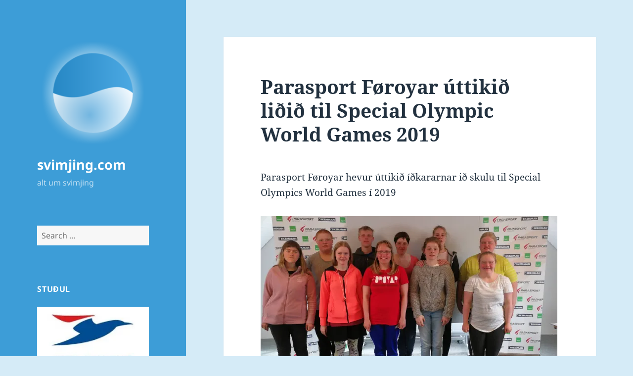

--- FILE ---
content_type: text/html; charset=UTF-8
request_url: https://www.svimjing.com/2018/12/14/parasport-foroyar-uttikid-lidid-til-special-olympic-world-games-2019/
body_size: 24022
content:
<!DOCTYPE html>
<html lang="fo" class="no-js">
<head>
	<meta charset="UTF-8">
	<meta name="viewport" content="width=device-width, initial-scale=1.0">
	<link rel="profile" href="https://gmpg.org/xfn/11">
	<link rel="pingback" href="https://www.svimjing.com/xmlrpc.php">
	<script>(function(html){html.className = html.className.replace(/\bno-js\b/,'js')})(document.documentElement);</script>
<style id="jetpack-boost-critical-css">@media all{.comment-form iframe{margin:0}.hentry #jp-relatedposts{margin:0;padding-top:0}.hentry .jp-relatedposts-headline em::before{opacity:.7}.hentry div#jp-relatedposts h3.jp-relatedposts-headline{font-family:"Noto Sans",sans-serif;font-size:12px;font-size:1.2rem;opacity:.7;text-transform:uppercase}@media screen and (min-width:77.5em){.hentry div#jp-relatedposts h3.jp-relatedposts-headline{font-size:13px;font-size:1.3rem}}}@media all{#jp-relatedposts{display:none;padding-top:1em;margin:1em 0;position:relative;clear:both}.jp-relatedposts::after{content:"";display:block;clear:both}#jp-relatedposts h3.jp-relatedposts-headline{margin:0 0 1em 0;display:inline-block;float:left;font-size:9pt;font-weight:700;font-family:inherit}#jp-relatedposts h3.jp-relatedposts-headline em::before{content:"";display:block;width:100%;min-width:30px;border-top:1px solid rgba(0,0,0,.2);margin-bottom:1em}#jp-relatedposts h3.jp-relatedposts-headline em{font-style:normal;font-weight:700}}@media all{.wp-block-embed{overflow-wrap:break-word}.wp-block-embed iframe{max-width:100%}.wp-block-embed__wrapper{position:relative}.wp-embed-responsive .wp-has-aspect-ratio .wp-block-embed__wrapper:before{content:"";display:block;padding-top:50%}.wp-embed-responsive .wp-has-aspect-ratio iframe{bottom:0;height:100%;left:0;position:absolute;right:0;top:0;width:100%}.wp-embed-responsive .wp-embed-aspect-16-9 .wp-block-embed__wrapper:before{padding-top:56.25%}.wp-block-file{box-sizing:border-box}.wp-block-file:not(.wp-element-button){font-size:.8em}.wp-block-file *+.wp-block-file__button{margin-left:.75em}:where(.wp-block-file){margin-bottom:1.5em}.wp-block-file__embed{margin-bottom:1em}:where(.wp-block-file__button){border-radius:2em;display:inline-block;padding:.5em 1em}.wp-block-image img{box-sizing:border-box;height:auto;max-width:100%;vertical-align:bottom}.wp-block-image :where(figcaption){margin-bottom:1em;margin-top:.5em}ul{box-sizing:border-box}.entry-content{counter-reset:footnotes}.screen-reader-text{border:0;clip-path:inset(50%);height:1px;margin:-1px;overflow:hidden;padding:0;position:absolute;width:1px;word-wrap:normal!important}html :where(img[class*=wp-image-]){height:auto;max-width:100%}:where(figure){margin:0 0 1em}}@media all{a,body,div,em,fieldset,form,h1,h2,h3,html,iframe,label,li,object,p,small,span,ul{border:0;font-family:inherit;font-size:100%;font-style:inherit;font-weight:inherit;margin:0;outline:0;padding:0;vertical-align:baseline}html{-webkit-box-sizing:border-box;-moz-box-sizing:border-box;box-sizing:border-box;font-size:62.5%;overflow-y:scroll;-webkit-text-size-adjust:100%;-ms-text-size-adjust:100%}*,:after,:before{-webkit-box-sizing:inherit;-moz-box-sizing:inherit;box-sizing:inherit}body{background:#f1f1f1}article,aside,figcaption,figure,footer,header,main,nav{display:block}ul{list-style:none}fieldset{min-width:inherit}a img{border:0}.byline:before,.cat-links:before,.comment-reply-title small a:before,.posted-on:before,.secondary-toggle:before{-moz-osx-font-smoothing:grayscale;-webkit-font-smoothing:antialiased;display:inline-block;font-family:Genericons;font-size:16px;font-style:normal;font-weight:400;font-variant:normal;line-height:1;speak:never;text-align:center;text-decoration:inherit;text-transform:none;vertical-align:top}body,button,input,select,textarea{color:#333;font-family:"Noto Serif",serif;font-size:15px;font-size:1.5rem;line-height:1.6}h1,h2,h3{clear:both;font-weight:700}p{margin-bottom:1.6em}em{font-style:italic}small{font-size:75%}ul{margin:0 0 1.6em 1.3333em}ul{list-style:disc}img{-ms-interpolation-mode:bicubic;border:0;height:auto;max-width:100%;vertical-align:middle}figure{margin:0}button,input,select,textarea{background-color:#f7f7f7;border-radius:0;font-size:16px;font-size:1.6rem;line-height:1.5;margin:0;max-width:100%;vertical-align:baseline}button,input{-webkit-hyphens:none;-moz-hyphens:none;-ms-hyphens:none;hyphens:none;line-height:normal}input,textarea{background-image:-webkit-linear-gradient(rgba(255,255,255,0),rgba(255,255,255,0));border:1px solid #eaeaea;border:1px solid rgba(51,51,51,.1);color:#707070;color:rgba(51,51,51,.7)}button,input[type=submit]{-webkit-appearance:button;background-color:#333;border:0;color:#fff;font-family:"Noto Sans",sans-serif;font-size:12px;font-size:1.2rem;font-weight:700;padding:.7917em 1.5em;text-transform:uppercase}input[type=search]{-webkit-appearance:textfield}input[type=search]::-webkit-search-cancel-button{-webkit-appearance:none}input[type=search],input[type=text],textarea{padding:.375em;width:100%}textarea{overflow:auto;vertical-align:top}.search-form input[type=submit],.widget .search-form input[type=submit]{padding:0}a{color:#333;text-decoration:none}.secondary-toggle{background-color:transparent;border:1px solid #eaeaea;border:1px solid rgba(51,51,51,.1);height:42px;overflow:hidden;padding:0;position:absolute;top:50%;right:0;text-align:center;-webkit-transform:translateY(-50%);-ms-transform:translateY(-50%);transform:translateY(-50%);width:42px}.secondary-toggle:before{color:#333;content:"";line-height:40px;width:40px}.screen-reader-text{clip-path:inset(50%);height:1px;overflow:hidden;position:absolute!important;width:1px}.site .skip-link{background-color:#f1f1f1;box-shadow:0 0 1px 1px rgba(0,0,0,.2);color:#21759b;display:block;font:bold 14px/normal"Noto Sans",sans-serif;left:-9999em;outline:0;padding:15px 23px 14px;text-decoration:none;text-transform:none;top:-9999em}.entry-content:after,.entry-content:before,.site-content:after,.site-content:before,.site:after,.site:before,.textwidget:after,.textwidget:before{content:"";display:table}.entry-content:after,.site-content:after,.site:after,.textwidget:after{clear:both}.site-header{background-color:#fff;border-bottom:1px solid rgba(51,51,51,.1);padding:7.6923%}.site-branding{min-height:2em;padding-right:60px;position:relative}.site-title{font-family:"Noto Sans",sans-serif;font-size:22px;font-size:2.2rem;font-weight:700;line-height:1.3636;margin-bottom:0}.custom-logo{max-height:84px;width:auto}.wp-custom-logo .site-title{margin-top:.545454545em}.site-description{display:none;font-family:"Noto Sans",sans-serif;font-size:12px;font-size:1.2rem;font-weight:400;line-height:1.5;margin:.5em 0 0;opacity:.7}.widget{color:#707070;color:rgba(51,51,51,.7);-webkit-hyphens:auto;-moz-hyphens:auto;-ms-hyphens:auto;hyphens:auto;margin:0 auto 9.09090%;width:100%;word-wrap:break-word}.widget input,.widget select{font-size:16px;font-size:1.6rem;line-height:1.5}.widget input{line-height:normal}.widget input[type=submit]{font-size:12px;font-size:1.2rem;padding:.7917em 1.5833em}.widget input[type=search]{padding:.375em}.widget-title{color:#333;font-family:"Noto Sans",sans-serif;margin:0 0 1.6em;letter-spacing:.04em;text-transform:uppercase}.widget>:last-child,.widget>nav>:last-child{margin-bottom:0}.widget_categories a,.widget_meta a,.widget_nav_menu a{border:0}.widget_categories ul,.widget_meta ul,.widget_nav_menu ul{list-style:none;margin:0}.widget_categories li,.widget_meta li,.widget_nav_menu li{border-top:1px solid #eaeaea;border-top:1px solid rgba(51,51,51,.1);padding:.7667em 0}.widget_categories li:first-child,.widget_meta li:first-child,.widget_nav_menu li:first-child{border-top:0;padding-top:0}.widget_categories li:last-child,.widget_meta li:last-child,.widget_nav_menu li:last-child{padding-bottom:0}.textwidget>:last-child{margin-bottom:0}.textwidget a{border-bottom:1px solid #333}.secondary{background-color:#fff;display:none;padding:0 7.6923%}.widget-area{margin:9.09090%auto 0}.hentry{background-color:#fff;padding-top:7.6923%;position:relative}.entry-header{padding:0 7.6923%}.entry-title{font-size:26px;font-size:2.6rem;line-height:1.1538;margin-bottom:.9231em}.entry-content{padding:0 7.6923% 7.6923%}.entry-content>:last-child{margin-bottom:0}.entry-content{-webkit-hyphens:auto;-moz-hyphens:auto;-ms-hyphens:auto;hyphens:auto;word-wrap:break-word}.entry-content h3{font-size:18px;font-size:1.8rem;line-height:1.3333;margin-top:2.6667em;margin-bottom:1.3333em}.entry-content a{border-bottom:1px solid #333}.entry-footer{background-color:#f7f7f7;color:#707070;color:rgba(51,51,51,.7);font-family:"Noto Sans",sans-serif;font-size:12px;font-size:1.2rem;line-height:1.5;padding:3.8461% 7.6923%}.entry-footer a{border-bottom:1px solid transparent;color:#707070;color:rgba(51,51,51,.7)}.updated:not(.published){display:none}.byline:before,.cat-links:before,.posted-on:before{margin-right:2px;position:relative}.byline,.cat-links,.posted-on{margin-right:1em}.posted-on:before{content:""}.byline:before{content:""}.cat-links:before{content:""}.comments-area{background-color:#fff;border-top:1px solid #eaeaea;border-top:1px solid rgba(51,51,51,.1);padding:7.6923%}.comment-reply-title{font-family:"Noto Serif",serif;font-size:18px;font-size:1.8rem;line-height:1.3333}.comment-form{padding-top:1.6em}.comment-reply-title small{font-size:100%}.comment-reply-title small a{border:0;float:right;height:32px;overflow:hidden;width:26px}.comment-reply-title small a:before{content:"";font-size:32px;position:relative;top:-3px}iframe,object{margin-bottom:1.6em;max-width:100%;vertical-align:middle}@-ms-viewport{width:device-width}@viewport{width:device-width}@media screen and (min-width:38.75em){ul{margin-left:0}.site-branding{min-height:3.2em}.site-title{font-size:22px;font-size:2.2rem;line-height:1.0909}.site-description{display:block}.secondary{box-shadow:0 0 1px rgba(0,0,0,.15);margin:7.6923% 7.6923%0;padding:7.6923% 7.6923%0}.main-navigation{margin-bottom:11.1111%}.widget-area{margin-top:0}.widget{margin-bottom:11.1111%}.site-main{padding:7.6923%0}.hentry{box-shadow:0 0 1px rgba(0,0,0,.15);margin:0 7.6923%}.entry-header{padding:0 9.0909%}.entry-content{padding:0 9.0909% 9.0909%}.entry-footer{padding:4.5454% 9.0909%}.comments-area{border-top:0;box-shadow:0 0 1px rgba(0,0,0,.15);margin:7.6923% 7.6923%0}}@media screen and (min-width:46.25em){body,button,input,select,textarea{font-size:17px;font-size:1.7rem;line-height:1.6471}button,input{line-height:normal}p,ul{margin-bottom:1.6471em}button,input[type=submit]{font-size:14px;font-size:1.4rem;padding:.8214em 1.6429em}input[type=search],input[type=text],textarea{padding:.5em}.main-navigation{font-size:14px;font-size:1.4rem;line-height:1.5}.secondary-toggle{height:56px;width:56px}.secondary-toggle:before{line-height:54px;width:54px}.entry-footer{font-size:14px;font-size:1.4rem}.site-branding{min-height:3.7059em;padding-right:66px}.site-title{font-size:29px;font-size:2.9rem;line-height:1.2069}.custom-logo{max-height:105px}.wp-custom-logo .site-title{margin-top:.482758621em}.site-description{font-size:14px;font-size:1.4rem}.widget{font-size:14px;font-size:1.4rem;line-height:1.5}.widget p,.widget ul{margin-bottom:1.5em}.widget input,.widget select{line-height:1.75}.widget input{line-height:normal}.widget input[type=submit]{font-size:14px;font-size:1.4rem;padding:.8214em 1.6429em}.widget input[type=search]{padding:.5625em}.widget-title{margin:0 0 1.5em}.widget_categories li,.widget_meta li,.widget_nav_menu li{padding:.9643em 0}.entry-title{font-size:35px;font-size:3.5rem;line-height:1.2;margin-bottom:1.2em}.entry-content h3{font-size:24px;font-size:2.4rem;line-height:1.1667;margin-top:2.3333em;margin-bottom:1.1667em}.byline:before,.cat-links:before,.posted-on:before{top:3px}.comment-reply-title{font-size:24px;font-size:2.4rem;line-height:1.1667}.comment-form{padding-top:1.6471em}.comment-reply-title small a:before{top:-1px}iframe,object{margin-bottom:1.6471em}}@media screen and (min-width:55em){body,button,input,select,textarea{font-size:19px;font-size:1.9rem;line-height:1.6842}button,input{line-height:normal}p,ul{margin-bottom:1.6842em}button,input[type=submit]{font-size:16px;font-size:1.6rem;padding:.8125em 1.625em}input[type=search],input[type=text],textarea{padding:.5278em}.main-navigation{font-size:16px;font-size:1.6rem;line-height:1.5}.secondary-toggle{height:64px;width:64px}.secondary-toggle:before{line-height:62px;width:62px}.entry-footer{font-size:16px;font-size:1.6rem}.site-branding{min-height:3.7895em;padding-right:74px}.site-title{font-size:32px;font-size:3.2rem;line-height:1.25}.custom-logo{max-height:104px}.wp-custom-logo .site-title{margin-top:.5em}.site-description{font-size:16px;font-size:1.6rem}.widget{font-size:16px;font-size:1.6rem}.widget input,.widget select{line-height:1.5}.widget input{line-height:normal}.widget input[type=submit]{font-size:16px;font-size:1.6rem;padding:.8125em 1.625em}.widget input[type=search]{padding:.75em}.widget_categories li,.widget_meta li,.widget_nav_menu li{padding:.7188em 0}.entry-title{font-size:39px;font-size:3.9rem;line-height:1.2308;margin-bottom:1.2308em}.entry-content h3{font-size:27px;font-size:2.7rem;line-height:1.1852;margin-top:2.3704em;margin-bottom:1.1852em}.byline:before,.cat-links:before,.posted-on:before{top:4px}.comment-reply-title{font-size:27px;font-size:2.7rem;line-height:1.1852}.comment-form{padding-top:1.6842em}iframe,object{margin-bottom:1.6842em}}@media screen and (min-width:59.6875em){body:before{background-color:#fff;box-shadow:0 0 1px rgba(0,0,0,.15);content:"";display:block;height:100%;min-height:100%;position:fixed;top:0;left:0;width:29.4118%;z-index:0}.site{margin:0 auto;max-width:1403px}.sidebar{float:left;margin-right:-100%;max-width:413px;position:relative;width:29.4118%}.secondary{background-color:transparent;box-shadow:none;display:block;margin:0;padding:0}.site-main{padding:8.3333%0}.site-content{display:block;float:left;margin-left:29.4118%;width:70.5882%}body{font-size:15px;font-size:1.5rem;line-height:1.6}p,ul{margin-bottom:1.6em}button,input,select,textarea{font-size:16px;font-size:1.6rem;line-height:1.5}button,input{line-height:normal}button,input[type=submit]{font-size:12px;font-size:1.2rem;padding:.7917em 1.5833em}input[type=search],input[type=text],textarea{padding:.375em}.main-navigation{font-size:12px;font-size:1.2rem;margin:0 20% 20%}.secondary-toggle{display:none}.entry-footer{font-size:12px;font-size:1.2rem}.site-header{background-color:transparent;border-bottom:0;margin:20%0;padding:0 20%}.site-branding{min-height:0;padding:0}.site-title{font-size:22px;font-size:2.2rem;line-height:1.3636}.custom-logo{max-height:none}.wp-custom-logo .site-title{margin-top:.545454545em}.site-description{font-size:12px;font-size:1.2rem}.widget{font-size:12px;font-size:1.2rem;margin:0 0 20%;padding:0 20%}.widget input,.widget select{font-size:12px;font-size:1.2rem}.widget input[type=submit]{font-size:12px;font-size:1.2rem;padding:.5417em 1.0833em}.widget input[type=search]{padding:.4583em}.widget_categories li,.widget_meta li,.widget_nav_menu li{padding:.4583em 0}.hentry{margin:0 8.3333%}.hentry{padding-top:8.3333%}.entry-header{padding:0 10%}.entry-title{font-size:31px;font-size:3.1rem;line-height:1.1613;margin-bottom:1.1613em}.entry-content{padding:0 10% 10%}.entry-content h3{font-size:22px;font-size:2.2rem;line-height:1.3636;margin-top:2.1818em;margin-bottom:1.0909em}.entry-footer{padding:5% 10%}.byline:before,.cat-links:before,.posted-on:before{top:0}.comment-reply-title{font-size:18px;font-size:1.8rem;line-height:1.3333}.comments-area{margin:8.3333% 8.3333%0;padding:8.3333%}.comment-form{padding-top:1.6em}.comment-reply-title small a:before{top:-3px}iframe,object{margin-bottom:1.6em}}@media screen and (min-width:68.75em){body,button,input,select,textarea{font-size:17px;font-size:1.7rem;line-height:1.6471}button,input{line-height:normal}p,ul{margin-bottom:1.6471em}button,input[type=submit]{font-size:14px;font-size:1.4rem;padding:.8214em 1.5714em}input[type=search],input[type=text],textarea{padding:.5em}.main-navigation{font-size:14px;font-size:1.4rem}.entry-footer{font-size:14px;font-size:1.4rem}.site-title{font-size:24px;font-size:2.4rem;line-height:1.1667}.wp-custom-logo .site-title{margin-top:.583333333em}.site-description{font-size:14px;font-size:1.4rem}.widget{font-size:14px;font-size:1.4rem}.widget input,.widget select{font-size:14px;font-size:1.4rem}.widget input[type=submit]{font-size:12px;font-size:1.2rem;padding:.75em 1.5em}.widget input[type=search]{padding:.5em}.widget_categories li,.widget_meta li,.widget_nav_menu li{padding:.4643em 0}.entry-title{font-size:35px;font-size:3.5rem;line-height:1.2;margin-bottom:1.2em}.entry-content h3{font-size:24px;font-size:2.4rem;line-height:1.1667;margin-top:2.3333em;margin-bottom:1.1667em}.byline:before,.cat-links:before,.posted-on:before{top:3px}.comment-reply-title{font-size:24px;font-size:2.4rem;line-height:1.1667}.comment-form{padding-top:1.6471em}.comment-reply-title small a:before{top:-1px}iframe,object{margin-bottom:1.6471em}}@media screen and (min-width:77.5em){body,button,input,select,textarea{font-size:19px;font-size:1.9rem;line-height:1.6842}button,input{line-height:normal}p,ul{margin-bottom:1.6842em}button,input[type=submit]{font-size:16px;font-size:1.6rem;padding:.8125em 1.625em}input[type=search],input[type=text],textarea{padding:.5278em}.main-navigation{font-size:16px;font-size:1.6rem}.entry-footer{font-size:16px;font-size:1.6rem}.site-title{font-size:27px;font-size:2.7rem;line-height:1.1852}.wp-custom-logo .site-title{margin-top:.592592593em}.site-description{font-size:16px;font-size:1.6rem}.widget{font-size:16px;font-size:1.6rem}.widget input,.widget select{font-size:16px;font-size:1.6rem}.widget input[type=submit]{font-size:13px;font-size:1.3rem;padding:.8462em 1.6923em}.widget input[type=search]{padding:.5em}.widget_categories li,.widget_meta li,.widget_nav_menu li{padding:.4688em 0}.entry-title{font-size:39px;font-size:3.9rem;line-height:1.2308;margin-bottom:1.2308em}.entry-content h3{font-size:27px;font-size:2.7rem;line-height:1.1852;margin-top:2.3704em;margin-bottom:1.1852em}.byline:before,.cat-links:before,.posted-on:before{top:4px}.comment-reply-title{font-size:27px;font-size:2.7rem;line-height:1.1852}.comment-form{padding-top:1.6842em}iframe,object{margin-bottom:1.6842em}}@media screen and (min-width:87.6875em){body:before{width:-webkit-calc(50% - 289px);width:calc(50% - 289px)}}}@media all{[class^=wp-block-] figcaption{color:#707070;font-family:"Noto Sans",sans-serif;font-size:12px;line-height:1.5;margin-bottom:0;padding:.5em 0}@media screen and (min-width:46.25em){[class^=wp-block-] figcaption{font-size:14px}}@media screen and (min-width:55em){[class^=wp-block-] figcaption{font-size:16px}}@media screen and (min-width:59.6875em){[class^=wp-block-] figcaption{font-size:12px}}@media screen and (min-width:68.75em){[class^=wp-block-] figcaption{font-size:14px}}@media screen and (min-width:77.5em){[class^=wp-block-] figcaption{font-size:16px}}.wp-block-file a.wp-block-file__button{background-color:#333;border:0;border-radius:0;color:#fff;font-family:"Noto Sans",sans-serif;font-size:12px;font-weight:700;line-height:1.5;margin-top:2em;padding:.7917em 1.5em;text-transform:uppercase;vertical-align:baseline}@media screen and (min-width:46.25em){.wp-block-file a.wp-block-file__button{font-size:14px;font-size:1.4rem;padding:.8214em 1.6429em}}@media screen and (min-width:55em){.wp-block-file a.wp-block-file__button{font-size:16px;font-size:1.6rem;padding:.8125em 1.625em}}@media screen and (min-width:59.6875em){.wp-block-file a.wp-block-file__button{font-size:12px;font-size:1.2rem;padding:.7917em 1.5833em}}@media screen and (min-width:68.75em){.wp-block-file a.wp-block-file__button{font-size:14px;font-size:1.4rem;padding:.8214em 1.5714em}}@media screen and (min-width:77.5em){.wp-block-file a.wp-block-file__button{font-size:16px;font-size:1.6rem;padding:.8125em 1.625em}}}@media all{.swiper{display:block;list-style:none;margin-left:auto;margin-right:auto;overflow:hidden;padding:0;position:relative;z-index:1}.swiper-wrapper{box-sizing:initial;display:flex;height:100%;position:relative;width:100%;z-index:1}.swiper-wrapper{transform:translateZ(0)}.swiper-button-next,.swiper-button-prev{align-items:center;color:#007aff;display:flex;height:44px;justify-content:center;margin-top:-22px;position:absolute;top:50%;width:27px;z-index:10}.swiper-button-next svg,.swiper-button-prev svg{height:100%;-o-object-fit:contain;object-fit:contain;transform-origin:center;width:100%}.swiper-button-prev{left:10px;right:auto}.swiper-button-next:after,.swiper-button-prev:after{font-family:swiper-icons;font-size:44px;font-variant:normal;letter-spacing:0;line-height:1;text-transform:none!important}.swiper-button-prev:after{content:"prev"}.swiper-button-next{left:auto;right:10px}.swiper-button-next:after{content:"next"}.swiper-pagination{position:absolute;text-align:center;transform:translateZ(0);z-index:10}}@media all{:root{--jp-carousel-primary-color:#fff;--jp-carousel-primary-subtle-color:#999;--jp-carousel-bg-color:#000;--jp-carousel-bg-faded-color:#222;--jp-carousel-border-color:#3a3a3a}.jp-carousel-overlay .swiper-button-next,.jp-carousel-overlay .swiper-button-prev{background-image:none}.jp-carousel-wrap *{line-height:inherit}.jp-carousel-wrap.swiper{height:auto;width:100vw}.jp-carousel-overlay .swiper-button-next,.jp-carousel-overlay .swiper-button-prev{opacity:.5;height:initial;width:initial;padding:20px 40px;background-image:none}.jp-carousel-overlay .swiper-button-next::after,.jp-carousel-overlay .swiper-button-prev::after{content:none}.jp-carousel-overlay .swiper-button-next svg,.jp-carousel-overlay .swiper-button-prev svg{height:30px;width:28px;background:var(--jp-carousel-bg-color);border-radius:4px}.jp-carousel-overlay{font-family:"Helvetica Neue",sans-serif!important;z-index:2147483647;overflow-x:hidden;overflow-y:auto;direction:ltr;position:fixed;top:0;right:0;bottom:0;left:0;background:var(--jp-carousel-bg-color)}.jp-carousel-overlay *{box-sizing:border-box}.jp-carousel-overlay h2::before,.jp-carousel-overlay h3::before{content:none;display:none}.jp-carousel-overlay .swiper .swiper-button-prev{left:0;right:auto}.jp-carousel-overlay .swiper .swiper-button-next{right:0;left:auto}.jp-carousel-container{display:grid;grid-template-rows:1fr 64px;height:100%}.jp-carousel-info{display:flex;flex-direction:column;text-align:left!important;-webkit-font-smoothing:subpixel-antialiased!important;z-index:100;background-color:var(--jp-carousel-bg-color);opacity:1}.jp-carousel-info-footer{position:relative;background-color:var(--jp-carousel-bg-color);height:64px;display:flex;align-items:center;justify-content:space-between;width:100vw}.jp-carousel-info-extra{display:none;background-color:var(--jp-carousel-bg-color);padding:35px;width:100vw;border-top:1px solid var(--jp-carousel-bg-faded-color)}.jp-carousel-title-and-caption{margin-bottom:15px}.jp-carousel-photo-info{left:0!important;width:100%!important}.jp-carousel-comments-wrapper{padding:0;width:100%!important;display:none}.jp-carousel-close-hint{letter-spacing:0!important;position:fixed;top:20px;right:30px;padding:10px;text-align:right;width:45px;height:45px;z-index:15;color:var(--jp-carousel-primary-color)}.jp-carousel-close-hint svg{padding:3px 2px;background:var(--jp-carousel-bg-color);border-radius:4px}.jp-carousel-pagination-container{flex:1;margin:0 15px 0 35px}.jp-carousel-pagination,.jp-swiper-pagination{color:var(--jp-carousel-primary-color);font-size:15px;font-weight:400;white-space:nowrap;display:none;position:static!important}.jp-carousel-pagination-container .swiper-pagination{text-align:left;line-height:8px}.jp-carousel-pagination{padding-left:5px}.jp-carousel-info-footer .jp-carousel-photo-title-container{flex:4;justify-content:center;overflow:hidden;margin:0}.jp-carousel-photo-caption,.jp-carousel-photo-title{background:0 0!important;border:none!important;display:inline-block;font:400 20px/1.3em"Helvetica Neue",sans-serif;line-height:normal;letter-spacing:0!important;margin:0 0 10px 0;padding:0;overflow:hidden;text-shadow:none!important;text-transform:none!important;color:var(--jp-carousel-primary-color)}.jp-carousel-info-footer .jp-carousel-photo-caption{text-align:center;font-size:15px;white-space:nowrap;color:var(--jp-carousel-primary-subtle-color);margin:0;text-overflow:ellipsis}.jp-carousel-photo-title{font-size:32px;margin-bottom:2px}.jp-carousel-photo-description{color:var(--jp-carousel-primary-subtle-color);font-size:16px;margin:25px 0;width:100%;overflow:hidden;overflow-wrap:break-word}.jp-carousel-caption{font-size:14px;font-weight:400;margin:0}.jp-carousel-image-meta{color:var(--jp-carousel-primary-color);font:12px/1.4"Helvetica Neue",sans-serif!important;width:100%;display:none}.jp-carousel-image-meta ul{margin:0!important;padding:0!important;list-style:none!important}a.jp-carousel-image-download{display:inline-block;clear:both;color:var(--jp-carousel-primary-subtle-color);line-height:1;font-weight:400;font-size:14px;text-decoration:none}a.jp-carousel-image-download svg{display:inline-block;vertical-align:middle;margin:0 3px;padding-bottom:2px}.jp-carousel-comments{font:15px/1.7"Helvetica Neue",sans-serif!important;font-weight:400;background:none transparent;width:100%;bottom:10px;margin-top:20px}#jp-carousel-comment-form{margin:0 0 10px!important;width:100%}textarea#jp-carousel-comment-form-comment-field{background:var(--jp-carousel-bg-faded-color);border:1px solid var(--jp-carousel-border-color);color:var(--jp-carousel-primary-subtle-color);font:16px/1.4"Helvetica Neue",sans-serif!important;width:100%;padding:10px 10px 5px;margin:0;float:none;height:147px;box-shadow:inset 2px 2px 2px rgba(0,0,0,.1);border-radius:3px;overflow:hidden;box-sizing:border-box}textarea#jp-carousel-comment-form-comment-field::-webkit-input-placeholder{color:#555}#jp-carousel-loading-overlay{display:none;position:fixed;top:0;bottom:0;left:0;right:0}#jp-carousel-loading-wrapper{display:flex;align-items:center;justify-content:center;height:100vh;width:100vw}#jp-carousel-library-loading,#jp-carousel-library-loading::after{border-radius:50%;width:40px;height:40px}#jp-carousel-library-loading{float:left;margin:22px 0 0 10px;font-size:10px;position:relative;text-indent:-9999em;border-top:8px solid rgba(255,255,255,.2);border-right:8px solid rgba(255,255,255,.2);border-bottom:8px solid rgba(255,255,255,.2);border-left:8px solid var(--jp-carousel-primary-color);transform:translateZ(0)}#jp-carousel-comment-form-spinner,#jp-carousel-comment-form-spinner::after{border-radius:50%;width:20px;height:20px}#jp-carousel-comment-form-spinner{display:none;float:left;font-size:10px;position:absolute;text-indent:-9999em;border-top:4px solid rgba(255,255,255,.2);border-right:4px solid rgba(255,255,255,.2);border-bottom:4px solid rgba(255,255,255,.2);border-left:4px solid var(--jp-carousel-primary-color);transform:translateZ(0);margin:0 auto;top:calc(50% - 15px);left:0;bottom:0;right:0}.jp-carousel-info-content-wrapper{max-width:800px;margin:auto}#jp-carousel-comment-form-submit-and-info-wrapper{display:none;overflow:hidden;width:100%}#jp-carousel-comment-form-commenting-as input{background:var(--jp-carousel-bg-color);border:1px solid var(--jp-carousel-border-color);color:var(--jp-carousel-primary-subtle-color);font:16px/1.4"Helvetica Neue",sans-serif!important;padding:10px;float:left;box-shadow:inset 2px 2px 2px rgba(0,0,0,.2);border-radius:2px;width:285px}#jp-carousel-comment-form-commenting-as fieldset{float:left;border:none;margin:20px 0 0 0;padding:0;clear:both}#jp-carousel-comment-form-commenting-as label{font:400 13px/1.7"Helvetica Neue",sans-serif!important;margin:0 20px 3px 0;float:left;width:100px}#jp-carousel-comment-form-button-submit{margin-top:20px;margin-left:auto;display:block;border:solid 1px var(--jp-carousel-primary-color);background:var(--jp-carousel-bg-color);border-radius:3px;padding:8px 16px;font-size:14px;color:var(--jp-carousel-primary-color)}#jp-carousel-comment-form-container{margin-bottom:15px;width:100%;margin-top:20px;color:var(--jp-carousel-primary-subtle-color);position:relative;overflow:hidden}#jp-carousel-comment-post-results{display:none;overflow:auto;width:100%}#jp-carousel-comments-loading{font:400 15px/1.7"Helvetica Neue",sans-serif!important;display:none;color:var(--jp-carousel-primary-subtle-color);text-align:left;margin-bottom:20px;width:100%;bottom:10px;margin-top:20px}.jp-carousel-photo-icons-container{flex:1;display:block;text-align:right;margin:0 20px 0 30px;white-space:nowrap}.jp-carousel-icon-btn{padding:16px;text-decoration:none;border:none;background:0 0;display:inline-block;height:64px}.jp-carousel-icon{border:none;display:inline-block;line-height:0;font-weight:400;font-style:normal;border-radius:4px;width:31px;padding:4px 3px 3px}.jp-carousel-icon svg{display:inline-block}.jp-carousel-overlay rect{fill:var(--jp-carousel-primary-color)}.jp-carousel-icon .jp-carousel-has-comments-indicator{display:none;font-size:12px;vertical-align:top;margin-left:-16px;line-height:1;padding:2px 4px;border-radius:4px;background:var(--jp-carousel-primary-color);color:var(--jp-carousel-bg-color);font-weight:400;font-family:"Helvetica Neue",sans-serif!important;position:relative}@media only screen and (max-width:760px){.jp-carousel-overlay .swiper .swiper-button-next,.jp-carousel-overlay .swiper .swiper-button-prev{display:none!important}.jp-carousel-image-meta{float:none!important;width:100%!important;box-sizing:border-box;margin-left:0}.jp-carousel-close-hint{font-size:26px!important;position:fixed!important;top:10px;right:10px}.jp-carousel-wrap{background-color:var(--jp-carousel-bg-color)}.jp-carousel-caption{overflow:visible!important}.jp-carousel-info-footer .jp-carousel-photo-title-container{display:none}.jp-carousel-photo-icons-container{margin:0 10px 0 0;white-space:nowrap}.jp-carousel-icon-btn{padding-left:20px}.jp-carousel-pagination{padding-left:5px}.jp-carousel-pagination-container{margin-left:25px}#jp-carousel-comment-form-commenting-as fieldset,#jp-carousel-comment-form-commenting-as input{width:100%;float:none}}}</style><title>Parasport Føroyar úttikið liðið til Special Olympic World Games 2019 &#8211; svimjing.com</title>
<meta name='robots' content='max-image-preview:large' />
	<style>img:is([sizes="auto" i], [sizes^="auto," i]) { contain-intrinsic-size: 3000px 1500px }</style>
	<!-- Jetpack Site Verification Tags -->
<meta name="google-site-verification" content="CWSbp8C-62J9kIhoR80xFVC631zwApxCrdErGsiK1QU" />
<link rel='dns-prefetch' href='//secure.gravatar.com' />
<link rel='dns-prefetch' href='//www.googletagmanager.com' />
<link rel='dns-prefetch' href='//stats.wp.com' />
<link rel='dns-prefetch' href='//jetpack.wordpress.com' />
<link rel='dns-prefetch' href='//s0.wp.com' />
<link rel='dns-prefetch' href='//public-api.wordpress.com' />
<link rel='dns-prefetch' href='//0.gravatar.com' />
<link rel='dns-prefetch' href='//1.gravatar.com' />
<link rel='dns-prefetch' href='//2.gravatar.com' />
<link rel='preconnect' href='//i0.wp.com' />
<link rel="alternate" type="application/rss+xml" title="svimjing.com &raquo; kelda" href="https://www.svimjing.com/feed/" />
<link rel="alternate" type="application/rss+xml" title="svimjing.com &raquo; viðmerkingakelda" href="https://www.svimjing.com/comments/feed/" />
<link rel="alternate" type="application/rss+xml" title="svimjing.com &raquo; Parasport Føroyar úttikið liðið til Special Olympic World Games 2019 viðmerkingakelda" href="https://www.svimjing.com/2018/12/14/parasport-foroyar-uttikid-lidid-til-special-olympic-world-games-2019/feed/" />
<script>
window._wpemojiSettings = {"baseUrl":"https:\/\/s.w.org\/images\/core\/emoji\/16.0.1\/72x72\/","ext":".png","svgUrl":"https:\/\/s.w.org\/images\/core\/emoji\/16.0.1\/svg\/","svgExt":".svg","source":{"concatemoji":"https:\/\/www.svimjing.com\/wp-includes\/js\/wp-emoji-release.min.js?ver=6.8.3"}};
/*! This file is auto-generated */
!function(s,n){var o,i,e;function c(e){try{var t={supportTests:e,timestamp:(new Date).valueOf()};sessionStorage.setItem(o,JSON.stringify(t))}catch(e){}}function p(e,t,n){e.clearRect(0,0,e.canvas.width,e.canvas.height),e.fillText(t,0,0);var t=new Uint32Array(e.getImageData(0,0,e.canvas.width,e.canvas.height).data),a=(e.clearRect(0,0,e.canvas.width,e.canvas.height),e.fillText(n,0,0),new Uint32Array(e.getImageData(0,0,e.canvas.width,e.canvas.height).data));return t.every(function(e,t){return e===a[t]})}function u(e,t){e.clearRect(0,0,e.canvas.width,e.canvas.height),e.fillText(t,0,0);for(var n=e.getImageData(16,16,1,1),a=0;a<n.data.length;a++)if(0!==n.data[a])return!1;return!0}function f(e,t,n,a){switch(t){case"flag":return n(e,"\ud83c\udff3\ufe0f\u200d\u26a7\ufe0f","\ud83c\udff3\ufe0f\u200b\u26a7\ufe0f")?!1:!n(e,"\ud83c\udde8\ud83c\uddf6","\ud83c\udde8\u200b\ud83c\uddf6")&&!n(e,"\ud83c\udff4\udb40\udc67\udb40\udc62\udb40\udc65\udb40\udc6e\udb40\udc67\udb40\udc7f","\ud83c\udff4\u200b\udb40\udc67\u200b\udb40\udc62\u200b\udb40\udc65\u200b\udb40\udc6e\u200b\udb40\udc67\u200b\udb40\udc7f");case"emoji":return!a(e,"\ud83e\udedf")}return!1}function g(e,t,n,a){var r="undefined"!=typeof WorkerGlobalScope&&self instanceof WorkerGlobalScope?new OffscreenCanvas(300,150):s.createElement("canvas"),o=r.getContext("2d",{willReadFrequently:!0}),i=(o.textBaseline="top",o.font="600 32px Arial",{});return e.forEach(function(e){i[e]=t(o,e,n,a)}),i}function t(e){var t=s.createElement("script");t.src=e,t.defer=!0,s.head.appendChild(t)}"undefined"!=typeof Promise&&(o="wpEmojiSettingsSupports",i=["flag","emoji"],n.supports={everything:!0,everythingExceptFlag:!0},e=new Promise(function(e){s.addEventListener("DOMContentLoaded",e,{once:!0})}),new Promise(function(t){var n=function(){try{var e=JSON.parse(sessionStorage.getItem(o));if("object"==typeof e&&"number"==typeof e.timestamp&&(new Date).valueOf()<e.timestamp+604800&&"object"==typeof e.supportTests)return e.supportTests}catch(e){}return null}();if(!n){if("undefined"!=typeof Worker&&"undefined"!=typeof OffscreenCanvas&&"undefined"!=typeof URL&&URL.createObjectURL&&"undefined"!=typeof Blob)try{var e="postMessage("+g.toString()+"("+[JSON.stringify(i),f.toString(),p.toString(),u.toString()].join(",")+"));",a=new Blob([e],{type:"text/javascript"}),r=new Worker(URL.createObjectURL(a),{name:"wpTestEmojiSupports"});return void(r.onmessage=function(e){c(n=e.data),r.terminate(),t(n)})}catch(e){}c(n=g(i,f,p,u))}t(n)}).then(function(e){for(var t in e)n.supports[t]=e[t],n.supports.everything=n.supports.everything&&n.supports[t],"flag"!==t&&(n.supports.everythingExceptFlag=n.supports.everythingExceptFlag&&n.supports[t]);n.supports.everythingExceptFlag=n.supports.everythingExceptFlag&&!n.supports.flag,n.DOMReady=!1,n.readyCallback=function(){n.DOMReady=!0}}).then(function(){return e}).then(function(){var e;n.supports.everything||(n.readyCallback(),(e=n.source||{}).concatemoji?t(e.concatemoji):e.wpemoji&&e.twemoji&&(t(e.twemoji),t(e.wpemoji)))}))}((window,document),window._wpemojiSettings);
</script>
<noscript><link rel='stylesheet' id='twentyfifteen-jetpack-css' href='https://www.svimjing.com/wp-content/plugins/jetpack/modules/theme-tools/compat/twentyfifteen.css?ver=15.2' media='all' />
</noscript><link rel='stylesheet' id='twentyfifteen-jetpack-css' href='https://www.svimjing.com/wp-content/plugins/jetpack/modules/theme-tools/compat/twentyfifteen.css?ver=15.2' media="not all" data-media="all" onload="this.media=this.dataset.media; delete this.dataset.media; this.removeAttribute( 'onload' );" />
<noscript><link rel='stylesheet' id='jetpack_related-posts-css' href='https://www.svimjing.com/wp-content/plugins/jetpack/modules/related-posts/related-posts.css?ver=20240116' media='all' />
</noscript><link rel='stylesheet' id='jetpack_related-posts-css' href='https://www.svimjing.com/wp-content/plugins/jetpack/modules/related-posts/related-posts.css?ver=20240116' media="not all" data-media="all" onload="this.media=this.dataset.media; delete this.dataset.media; this.removeAttribute( 'onload' );" />
<style id='wp-emoji-styles-inline-css'>

	img.wp-smiley, img.emoji {
		display: inline !important;
		border: none !important;
		box-shadow: none !important;
		height: 1em !important;
		width: 1em !important;
		margin: 0 0.07em !important;
		vertical-align: -0.1em !important;
		background: none !important;
		padding: 0 !important;
	}
</style>
<noscript><link rel='stylesheet' id='wp-block-library-css' href='https://www.svimjing.com/wp-includes/css/dist/block-library/style.min.css?ver=6.8.3' media='all' />
</noscript><link rel='stylesheet' id='wp-block-library-css' href='https://www.svimjing.com/wp-includes/css/dist/block-library/style.min.css?ver=6.8.3' media="not all" data-media="all" onload="this.media=this.dataset.media; delete this.dataset.media; this.removeAttribute( 'onload' );" />
<style id='wp-block-library-theme-inline-css'>
.wp-block-audio :where(figcaption){color:#555;font-size:13px;text-align:center}.is-dark-theme .wp-block-audio :where(figcaption){color:#ffffffa6}.wp-block-audio{margin:0 0 1em}.wp-block-code{border:1px solid #ccc;border-radius:4px;font-family:Menlo,Consolas,monaco,monospace;padding:.8em 1em}.wp-block-embed :where(figcaption){color:#555;font-size:13px;text-align:center}.is-dark-theme .wp-block-embed :where(figcaption){color:#ffffffa6}.wp-block-embed{margin:0 0 1em}.blocks-gallery-caption{color:#555;font-size:13px;text-align:center}.is-dark-theme .blocks-gallery-caption{color:#ffffffa6}:root :where(.wp-block-image figcaption){color:#555;font-size:13px;text-align:center}.is-dark-theme :root :where(.wp-block-image figcaption){color:#ffffffa6}.wp-block-image{margin:0 0 1em}.wp-block-pullquote{border-bottom:4px solid;border-top:4px solid;color:currentColor;margin-bottom:1.75em}.wp-block-pullquote cite,.wp-block-pullquote footer,.wp-block-pullquote__citation{color:currentColor;font-size:.8125em;font-style:normal;text-transform:uppercase}.wp-block-quote{border-left:.25em solid;margin:0 0 1.75em;padding-left:1em}.wp-block-quote cite,.wp-block-quote footer{color:currentColor;font-size:.8125em;font-style:normal;position:relative}.wp-block-quote:where(.has-text-align-right){border-left:none;border-right:.25em solid;padding-left:0;padding-right:1em}.wp-block-quote:where(.has-text-align-center){border:none;padding-left:0}.wp-block-quote.is-large,.wp-block-quote.is-style-large,.wp-block-quote:where(.is-style-plain){border:none}.wp-block-search .wp-block-search__label{font-weight:700}.wp-block-search__button{border:1px solid #ccc;padding:.375em .625em}:where(.wp-block-group.has-background){padding:1.25em 2.375em}.wp-block-separator.has-css-opacity{opacity:.4}.wp-block-separator{border:none;border-bottom:2px solid;margin-left:auto;margin-right:auto}.wp-block-separator.has-alpha-channel-opacity{opacity:1}.wp-block-separator:not(.is-style-wide):not(.is-style-dots){width:100px}.wp-block-separator.has-background:not(.is-style-dots){border-bottom:none;height:1px}.wp-block-separator.has-background:not(.is-style-wide):not(.is-style-dots){height:2px}.wp-block-table{margin:0 0 1em}.wp-block-table td,.wp-block-table th{word-break:normal}.wp-block-table :where(figcaption){color:#555;font-size:13px;text-align:center}.is-dark-theme .wp-block-table :where(figcaption){color:#ffffffa6}.wp-block-video :where(figcaption){color:#555;font-size:13px;text-align:center}.is-dark-theme .wp-block-video :where(figcaption){color:#ffffffa6}.wp-block-video{margin:0 0 1em}:root :where(.wp-block-template-part.has-background){margin-bottom:0;margin-top:0;padding:1.25em 2.375em}
</style>
<style id='classic-theme-styles-inline-css'>
/*! This file is auto-generated */
.wp-block-button__link{color:#fff;background-color:#32373c;border-radius:9999px;box-shadow:none;text-decoration:none;padding:calc(.667em + 2px) calc(1.333em + 2px);font-size:1.125em}.wp-block-file__button{background:#32373c;color:#fff;text-decoration:none}
</style>
<noscript><link rel='stylesheet' id='mediaelement-css' href='https://www.svimjing.com/wp-includes/js/mediaelement/mediaelementplayer-legacy.min.css?ver=4.2.17' media='all' />
</noscript><link rel='stylesheet' id='mediaelement-css' href='https://www.svimjing.com/wp-includes/js/mediaelement/mediaelementplayer-legacy.min.css?ver=4.2.17' media="not all" data-media="all" onload="this.media=this.dataset.media; delete this.dataset.media; this.removeAttribute( 'onload' );" />
<noscript><link rel='stylesheet' id='wp-mediaelement-css' href='https://www.svimjing.com/wp-includes/js/mediaelement/wp-mediaelement.min.css?ver=6.8.3' media='all' />
</noscript><link rel='stylesheet' id='wp-mediaelement-css' href='https://www.svimjing.com/wp-includes/js/mediaelement/wp-mediaelement.min.css?ver=6.8.3' media="not all" data-media="all" onload="this.media=this.dataset.media; delete this.dataset.media; this.removeAttribute( 'onload' );" />
<style id='jetpack-sharing-buttons-style-inline-css'>
.jetpack-sharing-buttons__services-list{display:flex;flex-direction:row;flex-wrap:wrap;gap:0;list-style-type:none;margin:5px;padding:0}.jetpack-sharing-buttons__services-list.has-small-icon-size{font-size:12px}.jetpack-sharing-buttons__services-list.has-normal-icon-size{font-size:16px}.jetpack-sharing-buttons__services-list.has-large-icon-size{font-size:24px}.jetpack-sharing-buttons__services-list.has-huge-icon-size{font-size:36px}@media print{.jetpack-sharing-buttons__services-list{display:none!important}}.editor-styles-wrapper .wp-block-jetpack-sharing-buttons{gap:0;padding-inline-start:0}ul.jetpack-sharing-buttons__services-list.has-background{padding:1.25em 2.375em}
</style>
<style id='global-styles-inline-css'>
:root{--wp--preset--aspect-ratio--square: 1;--wp--preset--aspect-ratio--4-3: 4/3;--wp--preset--aspect-ratio--3-4: 3/4;--wp--preset--aspect-ratio--3-2: 3/2;--wp--preset--aspect-ratio--2-3: 2/3;--wp--preset--aspect-ratio--16-9: 16/9;--wp--preset--aspect-ratio--9-16: 9/16;--wp--preset--color--black: #000000;--wp--preset--color--cyan-bluish-gray: #abb8c3;--wp--preset--color--white: #fff;--wp--preset--color--pale-pink: #f78da7;--wp--preset--color--vivid-red: #cf2e2e;--wp--preset--color--luminous-vivid-orange: #ff6900;--wp--preset--color--luminous-vivid-amber: #fcb900;--wp--preset--color--light-green-cyan: #7bdcb5;--wp--preset--color--vivid-green-cyan: #00d084;--wp--preset--color--pale-cyan-blue: #8ed1fc;--wp--preset--color--vivid-cyan-blue: #0693e3;--wp--preset--color--vivid-purple: #9b51e0;--wp--preset--color--dark-gray: #111;--wp--preset--color--light-gray: #f1f1f1;--wp--preset--color--yellow: #f4ca16;--wp--preset--color--dark-brown: #352712;--wp--preset--color--medium-pink: #e53b51;--wp--preset--color--light-pink: #ffe5d1;--wp--preset--color--dark-purple: #2e2256;--wp--preset--color--purple: #674970;--wp--preset--color--blue-gray: #22313f;--wp--preset--color--bright-blue: #55c3dc;--wp--preset--color--light-blue: #e9f2f9;--wp--preset--gradient--vivid-cyan-blue-to-vivid-purple: linear-gradient(135deg,rgba(6,147,227,1) 0%,rgb(155,81,224) 100%);--wp--preset--gradient--light-green-cyan-to-vivid-green-cyan: linear-gradient(135deg,rgb(122,220,180) 0%,rgb(0,208,130) 100%);--wp--preset--gradient--luminous-vivid-amber-to-luminous-vivid-orange: linear-gradient(135deg,rgba(252,185,0,1) 0%,rgba(255,105,0,1) 100%);--wp--preset--gradient--luminous-vivid-orange-to-vivid-red: linear-gradient(135deg,rgba(255,105,0,1) 0%,rgb(207,46,46) 100%);--wp--preset--gradient--very-light-gray-to-cyan-bluish-gray: linear-gradient(135deg,rgb(238,238,238) 0%,rgb(169,184,195) 100%);--wp--preset--gradient--cool-to-warm-spectrum: linear-gradient(135deg,rgb(74,234,220) 0%,rgb(151,120,209) 20%,rgb(207,42,186) 40%,rgb(238,44,130) 60%,rgb(251,105,98) 80%,rgb(254,248,76) 100%);--wp--preset--gradient--blush-light-purple: linear-gradient(135deg,rgb(255,206,236) 0%,rgb(152,150,240) 100%);--wp--preset--gradient--blush-bordeaux: linear-gradient(135deg,rgb(254,205,165) 0%,rgb(254,45,45) 50%,rgb(107,0,62) 100%);--wp--preset--gradient--luminous-dusk: linear-gradient(135deg,rgb(255,203,112) 0%,rgb(199,81,192) 50%,rgb(65,88,208) 100%);--wp--preset--gradient--pale-ocean: linear-gradient(135deg,rgb(255,245,203) 0%,rgb(182,227,212) 50%,rgb(51,167,181) 100%);--wp--preset--gradient--electric-grass: linear-gradient(135deg,rgb(202,248,128) 0%,rgb(113,206,126) 100%);--wp--preset--gradient--midnight: linear-gradient(135deg,rgb(2,3,129) 0%,rgb(40,116,252) 100%);--wp--preset--gradient--dark-gray-gradient-gradient: linear-gradient(90deg, rgba(17,17,17,1) 0%, rgba(42,42,42,1) 100%);--wp--preset--gradient--light-gray-gradient: linear-gradient(90deg, rgba(241,241,241,1) 0%, rgba(215,215,215,1) 100%);--wp--preset--gradient--white-gradient: linear-gradient(90deg, rgba(255,255,255,1) 0%, rgba(230,230,230,1) 100%);--wp--preset--gradient--yellow-gradient: linear-gradient(90deg, rgba(244,202,22,1) 0%, rgba(205,168,10,1) 100%);--wp--preset--gradient--dark-brown-gradient: linear-gradient(90deg, rgba(53,39,18,1) 0%, rgba(91,67,31,1) 100%);--wp--preset--gradient--medium-pink-gradient: linear-gradient(90deg, rgba(229,59,81,1) 0%, rgba(209,28,51,1) 100%);--wp--preset--gradient--light-pink-gradient: linear-gradient(90deg, rgba(255,229,209,1) 0%, rgba(255,200,158,1) 100%);--wp--preset--gradient--dark-purple-gradient: linear-gradient(90deg, rgba(46,34,86,1) 0%, rgba(66,48,123,1) 100%);--wp--preset--gradient--purple-gradient: linear-gradient(90deg, rgba(103,73,112,1) 0%, rgba(131,93,143,1) 100%);--wp--preset--gradient--blue-gray-gradient: linear-gradient(90deg, rgba(34,49,63,1) 0%, rgba(52,75,96,1) 100%);--wp--preset--gradient--bright-blue-gradient: linear-gradient(90deg, rgba(85,195,220,1) 0%, rgba(43,180,211,1) 100%);--wp--preset--gradient--light-blue-gradient: linear-gradient(90deg, rgba(233,242,249,1) 0%, rgba(193,218,238,1) 100%);--wp--preset--font-size--small: 13px;--wp--preset--font-size--medium: 20px;--wp--preset--font-size--large: 36px;--wp--preset--font-size--x-large: 42px;--wp--preset--spacing--20: 0.44rem;--wp--preset--spacing--30: 0.67rem;--wp--preset--spacing--40: 1rem;--wp--preset--spacing--50: 1.5rem;--wp--preset--spacing--60: 2.25rem;--wp--preset--spacing--70: 3.38rem;--wp--preset--spacing--80: 5.06rem;--wp--preset--shadow--natural: 6px 6px 9px rgba(0, 0, 0, 0.2);--wp--preset--shadow--deep: 12px 12px 50px rgba(0, 0, 0, 0.4);--wp--preset--shadow--sharp: 6px 6px 0px rgba(0, 0, 0, 0.2);--wp--preset--shadow--outlined: 6px 6px 0px -3px rgba(255, 255, 255, 1), 6px 6px rgba(0, 0, 0, 1);--wp--preset--shadow--crisp: 6px 6px 0px rgba(0, 0, 0, 1);}:where(.is-layout-flex){gap: 0.5em;}:where(.is-layout-grid){gap: 0.5em;}body .is-layout-flex{display: flex;}.is-layout-flex{flex-wrap: wrap;align-items: center;}.is-layout-flex > :is(*, div){margin: 0;}body .is-layout-grid{display: grid;}.is-layout-grid > :is(*, div){margin: 0;}:where(.wp-block-columns.is-layout-flex){gap: 2em;}:where(.wp-block-columns.is-layout-grid){gap: 2em;}:where(.wp-block-post-template.is-layout-flex){gap: 1.25em;}:where(.wp-block-post-template.is-layout-grid){gap: 1.25em;}.has-black-color{color: var(--wp--preset--color--black) !important;}.has-cyan-bluish-gray-color{color: var(--wp--preset--color--cyan-bluish-gray) !important;}.has-white-color{color: var(--wp--preset--color--white) !important;}.has-pale-pink-color{color: var(--wp--preset--color--pale-pink) !important;}.has-vivid-red-color{color: var(--wp--preset--color--vivid-red) !important;}.has-luminous-vivid-orange-color{color: var(--wp--preset--color--luminous-vivid-orange) !important;}.has-luminous-vivid-amber-color{color: var(--wp--preset--color--luminous-vivid-amber) !important;}.has-light-green-cyan-color{color: var(--wp--preset--color--light-green-cyan) !important;}.has-vivid-green-cyan-color{color: var(--wp--preset--color--vivid-green-cyan) !important;}.has-pale-cyan-blue-color{color: var(--wp--preset--color--pale-cyan-blue) !important;}.has-vivid-cyan-blue-color{color: var(--wp--preset--color--vivid-cyan-blue) !important;}.has-vivid-purple-color{color: var(--wp--preset--color--vivid-purple) !important;}.has-black-background-color{background-color: var(--wp--preset--color--black) !important;}.has-cyan-bluish-gray-background-color{background-color: var(--wp--preset--color--cyan-bluish-gray) !important;}.has-white-background-color{background-color: var(--wp--preset--color--white) !important;}.has-pale-pink-background-color{background-color: var(--wp--preset--color--pale-pink) !important;}.has-vivid-red-background-color{background-color: var(--wp--preset--color--vivid-red) !important;}.has-luminous-vivid-orange-background-color{background-color: var(--wp--preset--color--luminous-vivid-orange) !important;}.has-luminous-vivid-amber-background-color{background-color: var(--wp--preset--color--luminous-vivid-amber) !important;}.has-light-green-cyan-background-color{background-color: var(--wp--preset--color--light-green-cyan) !important;}.has-vivid-green-cyan-background-color{background-color: var(--wp--preset--color--vivid-green-cyan) !important;}.has-pale-cyan-blue-background-color{background-color: var(--wp--preset--color--pale-cyan-blue) !important;}.has-vivid-cyan-blue-background-color{background-color: var(--wp--preset--color--vivid-cyan-blue) !important;}.has-vivid-purple-background-color{background-color: var(--wp--preset--color--vivid-purple) !important;}.has-black-border-color{border-color: var(--wp--preset--color--black) !important;}.has-cyan-bluish-gray-border-color{border-color: var(--wp--preset--color--cyan-bluish-gray) !important;}.has-white-border-color{border-color: var(--wp--preset--color--white) !important;}.has-pale-pink-border-color{border-color: var(--wp--preset--color--pale-pink) !important;}.has-vivid-red-border-color{border-color: var(--wp--preset--color--vivid-red) !important;}.has-luminous-vivid-orange-border-color{border-color: var(--wp--preset--color--luminous-vivid-orange) !important;}.has-luminous-vivid-amber-border-color{border-color: var(--wp--preset--color--luminous-vivid-amber) !important;}.has-light-green-cyan-border-color{border-color: var(--wp--preset--color--light-green-cyan) !important;}.has-vivid-green-cyan-border-color{border-color: var(--wp--preset--color--vivid-green-cyan) !important;}.has-pale-cyan-blue-border-color{border-color: var(--wp--preset--color--pale-cyan-blue) !important;}.has-vivid-cyan-blue-border-color{border-color: var(--wp--preset--color--vivid-cyan-blue) !important;}.has-vivid-purple-border-color{border-color: var(--wp--preset--color--vivid-purple) !important;}.has-vivid-cyan-blue-to-vivid-purple-gradient-background{background: var(--wp--preset--gradient--vivid-cyan-blue-to-vivid-purple) !important;}.has-light-green-cyan-to-vivid-green-cyan-gradient-background{background: var(--wp--preset--gradient--light-green-cyan-to-vivid-green-cyan) !important;}.has-luminous-vivid-amber-to-luminous-vivid-orange-gradient-background{background: var(--wp--preset--gradient--luminous-vivid-amber-to-luminous-vivid-orange) !important;}.has-luminous-vivid-orange-to-vivid-red-gradient-background{background: var(--wp--preset--gradient--luminous-vivid-orange-to-vivid-red) !important;}.has-very-light-gray-to-cyan-bluish-gray-gradient-background{background: var(--wp--preset--gradient--very-light-gray-to-cyan-bluish-gray) !important;}.has-cool-to-warm-spectrum-gradient-background{background: var(--wp--preset--gradient--cool-to-warm-spectrum) !important;}.has-blush-light-purple-gradient-background{background: var(--wp--preset--gradient--blush-light-purple) !important;}.has-blush-bordeaux-gradient-background{background: var(--wp--preset--gradient--blush-bordeaux) !important;}.has-luminous-dusk-gradient-background{background: var(--wp--preset--gradient--luminous-dusk) !important;}.has-pale-ocean-gradient-background{background: var(--wp--preset--gradient--pale-ocean) !important;}.has-electric-grass-gradient-background{background: var(--wp--preset--gradient--electric-grass) !important;}.has-midnight-gradient-background{background: var(--wp--preset--gradient--midnight) !important;}.has-small-font-size{font-size: var(--wp--preset--font-size--small) !important;}.has-medium-font-size{font-size: var(--wp--preset--font-size--medium) !important;}.has-large-font-size{font-size: var(--wp--preset--font-size--large) !important;}.has-x-large-font-size{font-size: var(--wp--preset--font-size--x-large) !important;}
:where(.wp-block-post-template.is-layout-flex){gap: 1.25em;}:where(.wp-block-post-template.is-layout-grid){gap: 1.25em;}
:where(.wp-block-columns.is-layout-flex){gap: 2em;}:where(.wp-block-columns.is-layout-grid){gap: 2em;}
:root :where(.wp-block-pullquote){font-size: 1.5em;line-height: 1.6;}
</style>
<noscript><link rel='stylesheet' id='twentyfifteen-fonts-css' href='https://www.svimjing.com/wp-content/themes/twentyfifteen/assets/fonts/noto-sans-plus-noto-serif-plus-inconsolata.css?ver=20230328' media='all' />
</noscript><link rel='stylesheet' id='twentyfifteen-fonts-css' href='https://www.svimjing.com/wp-content/themes/twentyfifteen/assets/fonts/noto-sans-plus-noto-serif-plus-inconsolata.css?ver=20230328' media="not all" data-media="all" onload="this.media=this.dataset.media; delete this.dataset.media; this.removeAttribute( 'onload' );" />
<noscript><link rel='stylesheet' id='genericons-css' href='https://www.svimjing.com/wp-content/plugins/jetpack/_inc/genericons/genericons/genericons.css?ver=3.1' media='all' />
</noscript><link rel='stylesheet' id='genericons-css' href='https://www.svimjing.com/wp-content/plugins/jetpack/_inc/genericons/genericons/genericons.css?ver=3.1' media="not all" data-media="all" onload="this.media=this.dataset.media; delete this.dataset.media; this.removeAttribute( 'onload' );" />
<noscript><link rel='stylesheet' id='twentyfifteen-style-css' href='https://www.svimjing.com/wp-content/themes/twentyfifteen/style.css?ver=20250415' media='all' />
</noscript><link rel='stylesheet' id='twentyfifteen-style-css' href='https://www.svimjing.com/wp-content/themes/twentyfifteen/style.css?ver=20250415' media="not all" data-media="all" onload="this.media=this.dataset.media; delete this.dataset.media; this.removeAttribute( 'onload' );" />
<style id='twentyfifteen-style-inline-css'>

			.post-navigation .nav-previous { background-image: url(https://i0.wp.com/www.svimjing.com/wp-content/uploads/2018/12/ORG__RA70940-01-1.jpeg?resize=825%2C510&#038;ssl=1); }
			.post-navigation .nav-previous .post-title, .post-navigation .nav-previous a:hover .post-title, .post-navigation .nav-previous .meta-nav { color: #fff; }
			.post-navigation .nav-previous a:before { background-color: rgba(0, 0, 0, 0.4); }
		
	/* Color Scheme */

	/* Background Color */
	body {
		background-color: #e9f2f9;
	}

	/* Sidebar Background Color */
	body:before,
	.site-header {
		background-color: #55c3dc;
	}

	/* Box Background Color */
	.post-navigation,
	.pagination,
	.secondary,
	.site-footer,
	.hentry,
	.page-header,
	.page-content,
	.comments-area,
	.widecolumn {
		background-color: #ffffff;
	}

	/* Box Background Color */
	button,
	input[type="button"],
	input[type="reset"],
	input[type="submit"],
	.pagination .prev,
	.pagination .next,
	.widget_calendar tbody a,
	.widget_calendar tbody a:hover,
	.widget_calendar tbody a:focus,
	.page-links a,
	.page-links a:hover,
	.page-links a:focus,
	.sticky-post {
		color: #ffffff;
	}

	/* Main Text Color */
	button,
	input[type="button"],
	input[type="reset"],
	input[type="submit"],
	.pagination .prev,
	.pagination .next,
	.widget_calendar tbody a,
	.page-links a,
	.sticky-post {
		background-color: #22313f;
	}

	/* Main Text Color */
	body,
	blockquote cite,
	blockquote small,
	a,
	.dropdown-toggle:after,
	.image-navigation a:hover,
	.image-navigation a:focus,
	.comment-navigation a:hover,
	.comment-navigation a:focus,
	.widget-title,
	.entry-footer a:hover,
	.entry-footer a:focus,
	.comment-metadata a:hover,
	.comment-metadata a:focus,
	.pingback .edit-link a:hover,
	.pingback .edit-link a:focus,
	.comment-list .reply a:hover,
	.comment-list .reply a:focus,
	.site-info a:hover,
	.site-info a:focus {
		color: #22313f;
	}

	/* Main Text Color */
	.entry-content a,
	.entry-summary a,
	.page-content a,
	.comment-content a,
	.pingback .comment-body > a,
	.author-description a,
	.taxonomy-description a,
	.textwidget a,
	.entry-footer a:hover,
	.comment-metadata a:hover,
	.pingback .edit-link a:hover,
	.comment-list .reply a:hover,
	.site-info a:hover {
		border-color: #22313f;
	}

	/* Secondary Text Color */
	button:hover,
	button:focus,
	input[type="button"]:hover,
	input[type="button"]:focus,
	input[type="reset"]:hover,
	input[type="reset"]:focus,
	input[type="submit"]:hover,
	input[type="submit"]:focus,
	.pagination .prev:hover,
	.pagination .prev:focus,
	.pagination .next:hover,
	.pagination .next:focus,
	.widget_calendar tbody a:hover,
	.widget_calendar tbody a:focus,
	.page-links a:hover,
	.page-links a:focus {
		background-color: rgba( 34, 49, 63, 0.7);
	}

	/* Secondary Text Color */
	blockquote,
	a:hover,
	a:focus,
	.main-navigation .menu-item-description,
	.post-navigation .meta-nav,
	.post-navigation a:hover .post-title,
	.post-navigation a:focus .post-title,
	.image-navigation,
	.image-navigation a,
	.comment-navigation,
	.comment-navigation a,
	.widget,
	.author-heading,
	.entry-footer,
	.entry-footer a,
	.taxonomy-description,
	.page-links > .page-links-title,
	.entry-caption,
	.comment-author,
	.comment-metadata,
	.comment-metadata a,
	.pingback .edit-link,
	.pingback .edit-link a,
	.post-password-form label,
	.comment-form label,
	.comment-notes,
	.comment-awaiting-moderation,
	.logged-in-as,
	.form-allowed-tags,
	.no-comments,
	.site-info,
	.site-info a,
	.wp-caption-text,
	.gallery-caption,
	.comment-list .reply a,
	.widecolumn label,
	.widecolumn .mu_register label {
		color: rgba( 34, 49, 63, 0.7);
	}

	/* Secondary Text Color */
	blockquote,
	.logged-in-as a:hover,
	.comment-author a:hover {
		border-color: rgba( 34, 49, 63, 0.7);
	}

	/* Border Color */
	hr,
	.dropdown-toggle:hover,
	.dropdown-toggle:focus {
		background-color: rgba( 34, 49, 63, 0.1);
	}

	/* Border Color */
	pre,
	abbr[title],
	table,
	th,
	td,
	input,
	textarea,
	.main-navigation ul,
	.main-navigation li,
	.post-navigation,
	.post-navigation div + div,
	.pagination,
	.comment-navigation,
	.widget li,
	.widget_categories .children,
	.widget_nav_menu .sub-menu,
	.widget_pages .children,
	.site-header,
	.site-footer,
	.hentry + .hentry,
	.author-info,
	.entry-content .page-links a,
	.page-links > span,
	.page-header,
	.comments-area,
	.comment-list + .comment-respond,
	.comment-list article,
	.comment-list .pingback,
	.comment-list .trackback,
	.comment-list .reply a,
	.no-comments {
		border-color: rgba( 34, 49, 63, 0.1);
	}

	/* Border Focus Color */
	a:focus,
	button:focus,
	input:focus {
		outline-color: rgba( 34, 49, 63, 0.3);
	}

	input:focus,
	textarea:focus {
		border-color: rgba( 34, 49, 63, 0.3);
	}

	/* Sidebar Link Color */
	.secondary-toggle:before {
		color: #ffffff;
	}

	.site-title a,
	.site-description {
		color: #ffffff;
	}

	/* Sidebar Text Color */
	.site-title a:hover,
	.site-title a:focus {
		color: rgba( 255, 255, 255, 0.7);
	}

	/* Sidebar Border Color */
	.secondary-toggle {
		border-color: rgba( 255, 255, 255, 0.1);
	}

	/* Sidebar Border Focus Color */
	.secondary-toggle:hover,
	.secondary-toggle:focus {
		border-color: rgba( 255, 255, 255, 0.3);
	}

	.site-title a {
		outline-color: rgba( 255, 255, 255, 0.3);
	}

	/* Meta Background Color */
	.entry-footer {
		background-color: #f1f1f1;
	}

	@media screen and (min-width: 38.75em) {
		/* Main Text Color */
		.page-header {
			border-color: #22313f;
		}
	}

	@media screen and (min-width: 59.6875em) {
		/* Make sure its transparent on desktop */
		.site-header,
		.secondary {
			background-color: transparent;
		}

		/* Sidebar Background Color */
		.widget button,
		.widget input[type="button"],
		.widget input[type="reset"],
		.widget input[type="submit"],
		.widget_calendar tbody a,
		.widget_calendar tbody a:hover,
		.widget_calendar tbody a:focus {
			color: #55c3dc;
		}

		/* Sidebar Link Color */
		.secondary a,
		.dropdown-toggle:after,
		.widget-title,
		.widget blockquote cite,
		.widget blockquote small {
			color: #ffffff;
		}

		.widget button,
		.widget input[type="button"],
		.widget input[type="reset"],
		.widget input[type="submit"],
		.widget_calendar tbody a {
			background-color: #ffffff;
		}

		.textwidget a {
			border-color: #ffffff;
		}

		/* Sidebar Text Color */
		.secondary a:hover,
		.secondary a:focus,
		.main-navigation .menu-item-description,
		.widget,
		.widget blockquote,
		.widget .wp-caption-text,
		.widget .gallery-caption {
			color: rgba( 255, 255, 255, 0.7);
		}

		.widget button:hover,
		.widget button:focus,
		.widget input[type="button"]:hover,
		.widget input[type="button"]:focus,
		.widget input[type="reset"]:hover,
		.widget input[type="reset"]:focus,
		.widget input[type="submit"]:hover,
		.widget input[type="submit"]:focus,
		.widget_calendar tbody a:hover,
		.widget_calendar tbody a:focus {
			background-color: rgba( 255, 255, 255, 0.7);
		}

		.widget blockquote {
			border-color: rgba( 255, 255, 255, 0.7);
		}

		/* Sidebar Border Color */
		.main-navigation ul,
		.main-navigation li,
		.widget input,
		.widget textarea,
		.widget table,
		.widget th,
		.widget td,
		.widget pre,
		.widget li,
		.widget_categories .children,
		.widget_nav_menu .sub-menu,
		.widget_pages .children,
		.widget abbr[title] {
			border-color: rgba( 255, 255, 255, 0.1);
		}

		.dropdown-toggle:hover,
		.dropdown-toggle:focus,
		.widget hr {
			background-color: rgba( 255, 255, 255, 0.1);
		}

		.widget input:focus,
		.widget textarea:focus {
			border-color: rgba( 255, 255, 255, 0.3);
		}

		.sidebar a:focus,
		.dropdown-toggle:focus {
			outline-color: rgba( 255, 255, 255, 0.3);
		}
	}

		/* Custom Header Background Color */
		body:before,
		.site-header {
			background-color: #3d9dd7;
		}

		@media screen and (min-width: 59.6875em) {
			.site-header,
			.secondary {
				background-color: transparent;
			}

			.widget button,
			.widget input[type="button"],
			.widget input[type="reset"],
			.widget input[type="submit"],
			.widget_calendar tbody a,
			.widget_calendar tbody a:hover,
			.widget_calendar tbody a:focus {
				color: #3d9dd7;
			}
		}
	
</style>
<noscript><link rel='stylesheet' id='twentyfifteen-block-style-css' href='https://www.svimjing.com/wp-content/themes/twentyfifteen/css/blocks.css?ver=20240715' media='all' />
</noscript><link rel='stylesheet' id='twentyfifteen-block-style-css' href='https://www.svimjing.com/wp-content/themes/twentyfifteen/css/blocks.css?ver=20240715' media="not all" data-media="all" onload="this.media=this.dataset.media; delete this.dataset.media; this.removeAttribute( 'onload' );" />
<script id="jetpack_related-posts-js-extra">
var related_posts_js_options = {"post_heading":"h4"};
</script>
<script src="https://www.svimjing.com/wp-content/plugins/jetpack/_inc/build/related-posts/related-posts.min.js?ver=20240116" id="jetpack_related-posts-js"></script>
<script src="https://www.svimjing.com/wp-includes/js/jquery/jquery.min.js?ver=3.7.1" id="jquery-core-js"></script>
<script src="https://www.svimjing.com/wp-includes/js/jquery/jquery-migrate.min.js?ver=3.4.1" id="jquery-migrate-js"></script>
<script id="twentyfifteen-script-js-extra">
var screenReaderText = {"expand":"<span class=\"screen-reader-text\">expand child menu<\/span>","collapse":"<span class=\"screen-reader-text\">collapse child menu<\/span>"};
</script>
<script src="https://www.svimjing.com/wp-content/themes/twentyfifteen/js/functions.js?ver=20250303" id="twentyfifteen-script-js" defer data-wp-strategy="defer"></script>

<!-- Google tag (gtag.js) snippet added by Site Kit -->
<!-- Google Analytics snippet added by Site Kit -->
<script src="https://www.googletagmanager.com/gtag/js?id=GT-P8VL4PG" id="google_gtagjs-js" async></script>
<script id="google_gtagjs-js-after">
window.dataLayer = window.dataLayer || [];function gtag(){dataLayer.push(arguments);}
gtag("set","linker",{"domains":["www.svimjing.com"]});
gtag("js", new Date());
gtag("set", "developer_id.dZTNiMT", true);
gtag("config", "GT-P8VL4PG", {"googlesitekit_post_type":"post"});
</script>
<link rel="https://api.w.org/" href="https://www.svimjing.com/wp-json/" /><link rel="alternate" title="JSON" type="application/json" href="https://www.svimjing.com/wp-json/wp/v2/posts/40811" /><link rel="EditURI" type="application/rsd+xml" title="RSD" href="https://www.svimjing.com/xmlrpc.php?rsd" />
<meta name="generator" content="WordPress 6.8.3" />
<link rel="canonical" href="https://www.svimjing.com/2018/12/14/parasport-foroyar-uttikid-lidid-til-special-olympic-world-games-2019/" />
<link rel='shortlink' href='https://wp.me/p7D7Bo-aCf' />
<link rel="alternate" title="oEmbed (JSON)" type="application/json+oembed" href="https://www.svimjing.com/wp-json/oembed/1.0/embed?url=https%3A%2F%2Fwww.svimjing.com%2F2018%2F12%2F14%2Fparasport-foroyar-uttikid-lidid-til-special-olympic-world-games-2019%2F" />
<link rel="alternate" title="oEmbed (XML)" type="text/xml+oembed" href="https://www.svimjing.com/wp-json/oembed/1.0/embed?url=https%3A%2F%2Fwww.svimjing.com%2F2018%2F12%2F14%2Fparasport-foroyar-uttikid-lidid-til-special-olympic-world-games-2019%2F&#038;format=xml" />
<meta name="generator" content="Site Kit by Google 1.166.0" />	<style>img#wpstats{display:none}</style>
		<style id="custom-background-css">
body.custom-background { background-color: #d5ebf7; }
</style>
	
<!-- Jetpack Open Graph Tags -->
<meta property="og:type" content="article" />
<meta property="og:title" content="Parasport Føroyar úttikið liðið til Special Olympic World Games 2019" />
<meta property="og:url" content="https://www.svimjing.com/2018/12/14/parasport-foroyar-uttikid-lidid-til-special-olympic-world-games-2019/" />
<meta property="og:description" content="Parasport Føroyar hevur úttikið íðkararnar ið skulu til Special Olympics World Games í 2019" />
<meta property="article:published_time" content="2018-12-14T01:48:44+00:00" />
<meta property="article:modified_time" content="2022-05-19T07:40:09+00:00" />
<meta property="og:site_name" content="svimjing.com" />
<meta property="og:image" content="http://www.svimjing.com/wp-content/uploads/2018/12/fro-sowg-2019-600x300.jpg" />
<meta property="og:image:width" content="600" />
<meta property="og:image:height" content="300" />
<meta property="og:image:alt" content="" />
<meta property="og:locale" content="fo_FO" />
<meta name="twitter:text:title" content="Parasport Føroyar úttikið liðið til Special Olympic World Games 2019" />
<meta name="twitter:image" content="http://www.svimjing.com/wp-content/uploads/2018/12/fro-sowg-2019-600x300.jpg?w=640" />
<meta name="twitter:card" content="summary_large_image" />

<!-- End Jetpack Open Graph Tags -->
<link rel="icon" href="https://i0.wp.com/www.svimjing.com/wp-content/uploads/2016/06/cropped-svimjing-logo-640x640.png?fit=32%2C32&#038;ssl=1" sizes="32x32" />
<link rel="icon" href="https://i0.wp.com/www.svimjing.com/wp-content/uploads/2016/06/cropped-svimjing-logo-640x640.png?fit=192%2C192&#038;ssl=1" sizes="192x192" />
<link rel="apple-touch-icon" href="https://i0.wp.com/www.svimjing.com/wp-content/uploads/2016/06/cropped-svimjing-logo-640x640.png?fit=180%2C180&#038;ssl=1" />
<meta name="msapplication-TileImage" content="https://i0.wp.com/www.svimjing.com/wp-content/uploads/2016/06/cropped-svimjing-logo-640x640.png?fit=270%2C270&#038;ssl=1" />
</head>

<body class="wp-singular post-template-default single single-post postid-40811 single-format-standard custom-background wp-custom-logo wp-embed-responsive wp-theme-twentyfifteen">
<div id="page" class="hfeed site">
	<a class="skip-link screen-reader-text" href="#content">
		Skip to content	</a>

	<div id="sidebar" class="sidebar">
		<header id="masthead" class="site-header">
			<div class="site-branding">
				<a href="https://www.svimjing.com/" class="custom-logo-link" rel="home"><img width="248" height="248" src="https://i0.wp.com/www.svimjing.com/wp-content/uploads/2016/06/cropped-svimjing-logo-640x640-1.png?fit=248%2C248&amp;ssl=1" class="custom-logo" alt="svimjing.com" decoding="async" fetchpriority="high" srcset="https://i0.wp.com/www.svimjing.com/wp-content/uploads/2016/06/cropped-svimjing-logo-640x640-1.png?w=248&amp;ssl=1 248w, https://i0.wp.com/www.svimjing.com/wp-content/uploads/2016/06/cropped-svimjing-logo-640x640-1.png?resize=150%2C150&amp;ssl=1 150w" sizes="(max-width: 248px) 100vw, 248px" data-attachment-id="34628" data-permalink="https://www.svimjing.com/cropped-svimjing-logo-640x640-1-png/" data-orig-file="https://i0.wp.com/www.svimjing.com/wp-content/uploads/2016/06/cropped-svimjing-logo-640x640-1.png?fit=248%2C248&amp;ssl=1" data-orig-size="248,248" data-comments-opened="1" data-image-meta="{&quot;aperture&quot;:&quot;0&quot;,&quot;credit&quot;:&quot;&quot;,&quot;camera&quot;:&quot;&quot;,&quot;caption&quot;:&quot;&quot;,&quot;created_timestamp&quot;:&quot;0&quot;,&quot;copyright&quot;:&quot;&quot;,&quot;focal_length&quot;:&quot;0&quot;,&quot;iso&quot;:&quot;0&quot;,&quot;shutter_speed&quot;:&quot;0&quot;,&quot;title&quot;:&quot;&quot;,&quot;orientation&quot;:&quot;0&quot;}" data-image-title="cropped-svimjing-logo-640&#215;640-1.png" data-image-description="&lt;p&gt;http://www.svimjing.com/wp-content/uploads/2016/06/cropped-svimjing-logo-640&#215;640-1.png&lt;/p&gt;
" data-image-caption="" data-medium-file="https://i0.wp.com/www.svimjing.com/wp-content/uploads/2016/06/cropped-svimjing-logo-640x640-1.png?fit=248%2C248&amp;ssl=1" data-large-file="https://i0.wp.com/www.svimjing.com/wp-content/uploads/2016/06/cropped-svimjing-logo-640x640-1.png?fit=248%2C248&amp;ssl=1" /></a>						<p class="site-title"><a href="https://www.svimjing.com/" rel="home" >svimjing.com</a></p>
												<p class="site-description">alt um svimjing</p>
										<button class="secondary-toggle">Menu and widgets</button>
			</div><!-- .site-branding -->
		</header><!-- .site-header -->

			<div id="secondary" class="secondary">

					<nav id="site-navigation" class="main-navigation">
							</nav><!-- .main-navigation -->
		
		
					<div id="widget-area" class="widget-area" role="complementary">
				<aside id="search-2" class="widget widget_search"><form role="search" method="get" class="search-form" action="https://www.svimjing.com/">
				<label>
					<span class="screen-reader-text">Search for:</span>
					<input type="search" class="search-field" placeholder="Search &hellip;" value="" name="s" />
				</label>
				<input type="submit" class="search-submit screen-reader-text" value="Search" />
			</form></aside><aside id="text-5" class="widget widget_text"><h2 class="widget-title">Stuðul</h2>			<div class="textwidget"><p><a href="http://atlantic.fo/" target="_blank"><img data-recalc-dims="1" src="https://i0.wp.com/www.svimjing.com/wp-content/uploads/2017/06/atlantic-logo-250.jpg?w=660" alt="" border="0" /></a></p>
</div>
		</aside><aside id="nav_menu-2" class="widget widget_nav_menu"><h2 class="widget-title">Leinki</h2><nav class="menu-leinki-container" aria-label="Leinki"><ul id="menu-leinki" class="menu"><li id="menu-item-34705" class="menu-item menu-item-type-custom menu-item-object-custom menu-item-34705"><a href="http://www.aegirsvim.fo/">aegirsvim.fo</a></li>
<li id="menu-item-32683" class="menu-item menu-item-type-custom menu-item-object-custom menu-item-32683"><a href="https://europeanaquatics.org/">europeanaquatics.org</a></li>
<li id="menu-item-40543" class="menu-item menu-item-type-custom menu-item-object-custom menu-item-40543"><a href="http://flotsvim.com/">flotsvim.com</a></li>
<li id="menu-item-32688" class="menu-item menu-item-type-custom menu-item-object-custom menu-item-32688"><a href="https://www.swimrankings.net/index.php?page=recordSelect">føroysk met</a></li>
<li id="menu-item-32680" class="menu-item menu-item-type-custom menu-item-object-custom menu-item-32680"><a href="https://www.havnarsvimjifelag.com/">havnarsvimjifelag.com</a></li>
<li id="menu-item-32687" class="menu-item menu-item-type-custom menu-item-object-custom menu-item-32687"><a href="http://livetiming.se/">livetiming.se</a></li>
<li id="menu-item-32685" class="menu-item menu-item-type-custom menu-item-object-custom menu-item-32685"><a href="http://www.omegatiming.com/">omegatiming.com</a></li>
<li id="menu-item-32679" class="menu-item menu-item-type-custom menu-item-object-custom menu-item-32679"><a href="http://www.ssf.fo/">ssf.fo</a></li>
<li id="menu-item-40544" class="menu-item menu-item-type-custom menu-item-object-custom menu-item-40544"><a href="http://www.ssf.fo/livbjarging/">ssf.fo/livbjarging</a></li>
<li id="menu-item-40542" class="menu-item menu-item-type-custom menu-item-object-custom menu-item-40542"><a href="http://www.ssf.fo/svimjiskulin/">ssf.fo/svimjiskulin</a></li>
<li id="menu-item-32682" class="menu-item menu-item-type-custom menu-item-object-custom menu-item-32682"><a href="https://susvim.com/">susvim.com</a></li>
<li id="menu-item-50304" class="menu-item menu-item-type-custom menu-item-object-custom menu-item-50304"><a href="https://www.swimify.com/">swimify.com</a></li>
<li id="menu-item-32686" class="menu-item menu-item-type-custom menu-item-object-custom menu-item-32686"><a href="http://www.swimrankings.net/">swimrankings.net</a></li>
<li id="menu-item-32684" class="menu-item menu-item-type-custom menu-item-object-custom menu-item-32684"><a href="https://www.worldaquatics.com/">worldaquatics.com</a></li>
</ul></nav></aside><aside id="categories-2" class="widget widget_categories"><h2 class="widget-title">Bólkar</h2><nav aria-label="Bólkar">
			<ul>
					<li class="cat-item cat-item-5432"><a href="https://www.svimjing.com/category/annad/">Annað</a>
</li>
	<li class="cat-item cat-item-5522"><a href="https://www.svimjing.com/category/breidd/">Breidd</a>
</li>
	<li class="cat-item cat-item-5529"><a href="https://www.svimjing.com/category/doping/">Doping</a>
</li>
	<li class="cat-item cat-item-5414"><a href="https://www.svimjing.com/category/felagsskapur/">Felagsskapur</a>
</li>
	<li class="cat-item cat-item-5519"><a href="https://www.svimjing.com/category/gransking/">Gransking</a>
</li>
	<li class="cat-item cat-item-5479"><a href="https://www.svimjing.com/category/havsvimjing/">Havsvimjing</a>
</li>
	<li class="cat-item cat-item-5490"><a href="https://www.svimjing.com/category/heilsa/">Heilsa</a>
</li>
	<li class="cat-item cat-item-4068"><a href="https://www.svimjing.com/category/kapping/">Kapping</a>
</li>
	<li class="cat-item cat-item-5453"><a href="https://www.svimjing.com/category/livbjarging/">Lívbjarging</a>
</li>
	<li class="cat-item cat-item-5481"><a href="https://www.svimjing.com/category/masters/">Masters</a>
</li>
	<li class="cat-item cat-item-1"><a href="https://www.svimjing.com/category/uncategorized/">Óbólkað</a>
</li>
	<li class="cat-item cat-item-5487"><a href="https://www.svimjing.com/category/svimjiforleiki/">Svimjiførleiki</a>
</li>
	<li class="cat-item cat-item-5539"><a href="https://www.svimjing.com/category/svimjihallir/">Svimjihallir</a>
</li>
	<li class="cat-item cat-item-4066"><a href="https://www.svimjing.com/category/svimjing-com/">Svimjing.com</a>
</li>
	<li class="cat-item cat-item-5535"><a href="https://www.svimjing.com/category/utbugving/">Útbúgving</a>
</li>
	<li class="cat-item cat-item-4069"><a href="https://www.svimjing.com/category/venjing/">venjing</a>
</li>
			</ul>

			</nav></aside><aside id="archives-2" class="widget widget_archive"><h2 class="widget-title">Arkiv</h2>		<label class="screen-reader-text" for="archives-dropdown-2">Arkiv</label>
		<select id="archives-dropdown-2" name="archive-dropdown">
			
			<option value="">Vel mánaða</option>
				<option value='https://www.svimjing.com/2025/11/'> november 2025 </option>
	<option value='https://www.svimjing.com/2025/10/'> oktober 2025 </option>
	<option value='https://www.svimjing.com/2025/09/'> september 2025 </option>
	<option value='https://www.svimjing.com/2025/08/'> august 2025 </option>
	<option value='https://www.svimjing.com/2025/07/'> juli 2025 </option>
	<option value='https://www.svimjing.com/2025/06/'> juni 2025 </option>
	<option value='https://www.svimjing.com/2025/05/'> mai 2025 </option>
	<option value='https://www.svimjing.com/2025/04/'> apríl 2025 </option>
	<option value='https://www.svimjing.com/2025/03/'> mars 2025 </option>
	<option value='https://www.svimjing.com/2025/02/'> februar 2025 </option>
	<option value='https://www.svimjing.com/2025/01/'> januar 2025 </option>
	<option value='https://www.svimjing.com/2024/12/'> desember 2024 </option>
	<option value='https://www.svimjing.com/2024/11/'> november 2024 </option>
	<option value='https://www.svimjing.com/2024/10/'> oktober 2024 </option>
	<option value='https://www.svimjing.com/2024/09/'> september 2024 </option>
	<option value='https://www.svimjing.com/2024/08/'> august 2024 </option>
	<option value='https://www.svimjing.com/2024/07/'> juli 2024 </option>
	<option value='https://www.svimjing.com/2024/06/'> juni 2024 </option>
	<option value='https://www.svimjing.com/2024/05/'> mai 2024 </option>
	<option value='https://www.svimjing.com/2024/04/'> apríl 2024 </option>
	<option value='https://www.svimjing.com/2024/03/'> mars 2024 </option>
	<option value='https://www.svimjing.com/2024/02/'> februar 2024 </option>
	<option value='https://www.svimjing.com/2024/01/'> januar 2024 </option>
	<option value='https://www.svimjing.com/2023/12/'> desember 2023 </option>
	<option value='https://www.svimjing.com/2023/11/'> november 2023 </option>
	<option value='https://www.svimjing.com/2023/10/'> oktober 2023 </option>
	<option value='https://www.svimjing.com/2023/09/'> september 2023 </option>
	<option value='https://www.svimjing.com/2023/08/'> august 2023 </option>
	<option value='https://www.svimjing.com/2023/07/'> juli 2023 </option>
	<option value='https://www.svimjing.com/2023/06/'> juni 2023 </option>
	<option value='https://www.svimjing.com/2023/05/'> mai 2023 </option>
	<option value='https://www.svimjing.com/2023/04/'> apríl 2023 </option>
	<option value='https://www.svimjing.com/2023/03/'> mars 2023 </option>
	<option value='https://www.svimjing.com/2023/02/'> februar 2023 </option>
	<option value='https://www.svimjing.com/2023/01/'> januar 2023 </option>
	<option value='https://www.svimjing.com/2022/12/'> desember 2022 </option>
	<option value='https://www.svimjing.com/2022/11/'> november 2022 </option>
	<option value='https://www.svimjing.com/2022/10/'> oktober 2022 </option>
	<option value='https://www.svimjing.com/2022/09/'> september 2022 </option>
	<option value='https://www.svimjing.com/2022/08/'> august 2022 </option>
	<option value='https://www.svimjing.com/2022/07/'> juli 2022 </option>
	<option value='https://www.svimjing.com/2022/06/'> juni 2022 </option>
	<option value='https://www.svimjing.com/2022/05/'> mai 2022 </option>
	<option value='https://www.svimjing.com/2022/04/'> apríl 2022 </option>
	<option value='https://www.svimjing.com/2022/03/'> mars 2022 </option>
	<option value='https://www.svimjing.com/2022/02/'> februar 2022 </option>
	<option value='https://www.svimjing.com/2022/01/'> januar 2022 </option>
	<option value='https://www.svimjing.com/2021/12/'> desember 2021 </option>
	<option value='https://www.svimjing.com/2021/11/'> november 2021 </option>
	<option value='https://www.svimjing.com/2021/10/'> oktober 2021 </option>
	<option value='https://www.svimjing.com/2021/09/'> september 2021 </option>
	<option value='https://www.svimjing.com/2021/08/'> august 2021 </option>
	<option value='https://www.svimjing.com/2021/07/'> juli 2021 </option>
	<option value='https://www.svimjing.com/2021/06/'> juni 2021 </option>
	<option value='https://www.svimjing.com/2021/05/'> mai 2021 </option>
	<option value='https://www.svimjing.com/2021/04/'> apríl 2021 </option>
	<option value='https://www.svimjing.com/2021/03/'> mars 2021 </option>
	<option value='https://www.svimjing.com/2021/02/'> februar 2021 </option>
	<option value='https://www.svimjing.com/2021/01/'> januar 2021 </option>
	<option value='https://www.svimjing.com/2020/12/'> desember 2020 </option>
	<option value='https://www.svimjing.com/2020/11/'> november 2020 </option>
	<option value='https://www.svimjing.com/2020/10/'> oktober 2020 </option>
	<option value='https://www.svimjing.com/2020/09/'> september 2020 </option>
	<option value='https://www.svimjing.com/2020/08/'> august 2020 </option>
	<option value='https://www.svimjing.com/2020/07/'> juli 2020 </option>
	<option value='https://www.svimjing.com/2020/06/'> juni 2020 </option>
	<option value='https://www.svimjing.com/2020/05/'> mai 2020 </option>
	<option value='https://www.svimjing.com/2020/04/'> apríl 2020 </option>
	<option value='https://www.svimjing.com/2020/03/'> mars 2020 </option>
	<option value='https://www.svimjing.com/2020/02/'> februar 2020 </option>
	<option value='https://www.svimjing.com/2020/01/'> januar 2020 </option>
	<option value='https://www.svimjing.com/2019/12/'> desember 2019 </option>
	<option value='https://www.svimjing.com/2019/11/'> november 2019 </option>
	<option value='https://www.svimjing.com/2019/10/'> oktober 2019 </option>
	<option value='https://www.svimjing.com/2019/09/'> september 2019 </option>
	<option value='https://www.svimjing.com/2019/08/'> august 2019 </option>
	<option value='https://www.svimjing.com/2019/07/'> juli 2019 </option>
	<option value='https://www.svimjing.com/2019/06/'> juni 2019 </option>
	<option value='https://www.svimjing.com/2019/05/'> mai 2019 </option>
	<option value='https://www.svimjing.com/2019/04/'> apríl 2019 </option>
	<option value='https://www.svimjing.com/2019/03/'> mars 2019 </option>
	<option value='https://www.svimjing.com/2019/02/'> februar 2019 </option>
	<option value='https://www.svimjing.com/2019/01/'> januar 2019 </option>
	<option value='https://www.svimjing.com/2018/12/'> desember 2018 </option>
	<option value='https://www.svimjing.com/2018/11/'> november 2018 </option>
	<option value='https://www.svimjing.com/2018/10/'> oktober 2018 </option>
	<option value='https://www.svimjing.com/2018/09/'> september 2018 </option>
	<option value='https://www.svimjing.com/2018/08/'> august 2018 </option>
	<option value='https://www.svimjing.com/2018/07/'> juli 2018 </option>
	<option value='https://www.svimjing.com/2018/06/'> juni 2018 </option>
	<option value='https://www.svimjing.com/2018/05/'> mai 2018 </option>
	<option value='https://www.svimjing.com/2018/04/'> apríl 2018 </option>
	<option value='https://www.svimjing.com/2018/03/'> mars 2018 </option>
	<option value='https://www.svimjing.com/2018/02/'> februar 2018 </option>
	<option value='https://www.svimjing.com/2018/01/'> januar 2018 </option>
	<option value='https://www.svimjing.com/2017/12/'> desember 2017 </option>
	<option value='https://www.svimjing.com/2017/11/'> november 2017 </option>
	<option value='https://www.svimjing.com/2017/10/'> oktober 2017 </option>
	<option value='https://www.svimjing.com/2017/09/'> september 2017 </option>
	<option value='https://www.svimjing.com/2017/08/'> august 2017 </option>
	<option value='https://www.svimjing.com/2017/07/'> juli 2017 </option>
	<option value='https://www.svimjing.com/2017/06/'> juni 2017 </option>
	<option value='https://www.svimjing.com/2017/05/'> mai 2017 </option>
	<option value='https://www.svimjing.com/2017/04/'> apríl 2017 </option>
	<option value='https://www.svimjing.com/2017/03/'> mars 2017 </option>
	<option value='https://www.svimjing.com/2017/02/'> februar 2017 </option>
	<option value='https://www.svimjing.com/2017/01/'> januar 2017 </option>
	<option value='https://www.svimjing.com/2016/12/'> desember 2016 </option>
	<option value='https://www.svimjing.com/2016/11/'> november 2016 </option>
	<option value='https://www.svimjing.com/2016/10/'> oktober 2016 </option>
	<option value='https://www.svimjing.com/2016/09/'> september 2016 </option>
	<option value='https://www.svimjing.com/2016/08/'> august 2016 </option>
	<option value='https://www.svimjing.com/2016/07/'> juli 2016 </option>
	<option value='https://www.svimjing.com/2016/06/'> juni 2016 </option>
	<option value='https://www.svimjing.com/2016/05/'> mai 2016 </option>
	<option value='https://www.svimjing.com/2016/04/'> apríl 2016 </option>
	<option value='https://www.svimjing.com/2016/03/'> mars 2016 </option>
	<option value='https://www.svimjing.com/2016/02/'> februar 2016 </option>
	<option value='https://www.svimjing.com/2016/01/'> januar 2016 </option>
	<option value='https://www.svimjing.com/2015/12/'> desember 2015 </option>
	<option value='https://www.svimjing.com/2015/11/'> november 2015 </option>
	<option value='https://www.svimjing.com/2015/10/'> oktober 2015 </option>
	<option value='https://www.svimjing.com/2015/09/'> september 2015 </option>
	<option value='https://www.svimjing.com/2015/08/'> august 2015 </option>
	<option value='https://www.svimjing.com/2015/07/'> juli 2015 </option>
	<option value='https://www.svimjing.com/2015/06/'> juni 2015 </option>
	<option value='https://www.svimjing.com/2015/05/'> mai 2015 </option>
	<option value='https://www.svimjing.com/2015/04/'> apríl 2015 </option>
	<option value='https://www.svimjing.com/2015/03/'> mars 2015 </option>
	<option value='https://www.svimjing.com/2015/02/'> februar 2015 </option>
	<option value='https://www.svimjing.com/2015/01/'> januar 2015 </option>
	<option value='https://www.svimjing.com/2014/12/'> desember 2014 </option>
	<option value='https://www.svimjing.com/2014/11/'> november 2014 </option>
	<option value='https://www.svimjing.com/2014/10/'> oktober 2014 </option>
	<option value='https://www.svimjing.com/2014/09/'> september 2014 </option>
	<option value='https://www.svimjing.com/2014/08/'> august 2014 </option>
	<option value='https://www.svimjing.com/2014/07/'> juli 2014 </option>
	<option value='https://www.svimjing.com/2014/06/'> juni 2014 </option>
	<option value='https://www.svimjing.com/2014/05/'> mai 2014 </option>
	<option value='https://www.svimjing.com/2014/04/'> apríl 2014 </option>
	<option value='https://www.svimjing.com/2014/03/'> mars 2014 </option>
	<option value='https://www.svimjing.com/2014/02/'> februar 2014 </option>
	<option value='https://www.svimjing.com/2014/01/'> januar 2014 </option>
	<option value='https://www.svimjing.com/2013/12/'> desember 2013 </option>
	<option value='https://www.svimjing.com/2013/11/'> november 2013 </option>
	<option value='https://www.svimjing.com/2013/10/'> oktober 2013 </option>
	<option value='https://www.svimjing.com/2013/09/'> september 2013 </option>
	<option value='https://www.svimjing.com/2013/08/'> august 2013 </option>
	<option value='https://www.svimjing.com/2013/07/'> juli 2013 </option>
	<option value='https://www.svimjing.com/2013/06/'> juni 2013 </option>
	<option value='https://www.svimjing.com/2013/05/'> mai 2013 </option>
	<option value='https://www.svimjing.com/2013/04/'> apríl 2013 </option>
	<option value='https://www.svimjing.com/2013/03/'> mars 2013 </option>
	<option value='https://www.svimjing.com/2013/02/'> februar 2013 </option>
	<option value='https://www.svimjing.com/2013/01/'> januar 2013 </option>
	<option value='https://www.svimjing.com/2012/12/'> desember 2012 </option>
	<option value='https://www.svimjing.com/2012/11/'> november 2012 </option>
	<option value='https://www.svimjing.com/2012/10/'> oktober 2012 </option>
	<option value='https://www.svimjing.com/2012/09/'> september 2012 </option>
	<option value='https://www.svimjing.com/2012/08/'> august 2012 </option>
	<option value='https://www.svimjing.com/2012/07/'> juli 2012 </option>
	<option value='https://www.svimjing.com/2012/06/'> juni 2012 </option>
	<option value='https://www.svimjing.com/2012/05/'> mai 2012 </option>
	<option value='https://www.svimjing.com/2012/04/'> apríl 2012 </option>
	<option value='https://www.svimjing.com/2012/03/'> mars 2012 </option>
	<option value='https://www.svimjing.com/2012/02/'> februar 2012 </option>
	<option value='https://www.svimjing.com/2012/01/'> januar 2012 </option>
	<option value='https://www.svimjing.com/2011/12/'> desember 2011 </option>
	<option value='https://www.svimjing.com/2011/11/'> november 2011 </option>
	<option value='https://www.svimjing.com/2011/10/'> oktober 2011 </option>
	<option value='https://www.svimjing.com/2011/09/'> september 2011 </option>
	<option value='https://www.svimjing.com/2011/08/'> august 2011 </option>
	<option value='https://www.svimjing.com/2011/07/'> juli 2011 </option>
	<option value='https://www.svimjing.com/2011/06/'> juni 2011 </option>
	<option value='https://www.svimjing.com/2011/05/'> mai 2011 </option>
	<option value='https://www.svimjing.com/2011/04/'> apríl 2011 </option>
	<option value='https://www.svimjing.com/2011/03/'> mars 2011 </option>
	<option value='https://www.svimjing.com/2011/02/'> februar 2011 </option>
	<option value='https://www.svimjing.com/2011/01/'> januar 2011 </option>
	<option value='https://www.svimjing.com/2010/12/'> desember 2010 </option>
	<option value='https://www.svimjing.com/2010/11/'> november 2010 </option>
	<option value='https://www.svimjing.com/2010/10/'> oktober 2010 </option>
	<option value='https://www.svimjing.com/2010/09/'> september 2010 </option>
	<option value='https://www.svimjing.com/2010/08/'> august 2010 </option>
	<option value='https://www.svimjing.com/2010/07/'> juli 2010 </option>
	<option value='https://www.svimjing.com/2010/06/'> juni 2010 </option>
	<option value='https://www.svimjing.com/2010/05/'> mai 2010 </option>
	<option value='https://www.svimjing.com/2010/04/'> apríl 2010 </option>
	<option value='https://www.svimjing.com/2010/03/'> mars 2010 </option>
	<option value='https://www.svimjing.com/2010/02/'> februar 2010 </option>
	<option value='https://www.svimjing.com/2010/01/'> januar 2010 </option>
	<option value='https://www.svimjing.com/2009/12/'> desember 2009 </option>
	<option value='https://www.svimjing.com/2009/11/'> november 2009 </option>
	<option value='https://www.svimjing.com/2009/10/'> oktober 2009 </option>
	<option value='https://www.svimjing.com/2009/09/'> september 2009 </option>
	<option value='https://www.svimjing.com/2009/08/'> august 2009 </option>
	<option value='https://www.svimjing.com/2009/07/'> juli 2009 </option>
	<option value='https://www.svimjing.com/2009/06/'> juni 2009 </option>
	<option value='https://www.svimjing.com/2009/05/'> mai 2009 </option>
	<option value='https://www.svimjing.com/2009/04/'> apríl 2009 </option>
	<option value='https://www.svimjing.com/2009/03/'> mars 2009 </option>
	<option value='https://www.svimjing.com/2009/02/'> februar 2009 </option>
	<option value='https://www.svimjing.com/2009/01/'> januar 2009 </option>
	<option value='https://www.svimjing.com/2008/12/'> desember 2008 </option>
	<option value='https://www.svimjing.com/2008/11/'> november 2008 </option>
	<option value='https://www.svimjing.com/2008/10/'> oktober 2008 </option>
	<option value='https://www.svimjing.com/2008/09/'> september 2008 </option>
	<option value='https://www.svimjing.com/2008/08/'> august 2008 </option>
	<option value='https://www.svimjing.com/2008/07/'> juli 2008 </option>
	<option value='https://www.svimjing.com/2008/06/'> juni 2008 </option>
	<option value='https://www.svimjing.com/2008/05/'> mai 2008 </option>
	<option value='https://www.svimjing.com/2008/04/'> apríl 2008 </option>
	<option value='https://www.svimjing.com/2008/03/'> mars 2008 </option>
	<option value='https://www.svimjing.com/2008/02/'> februar 2008 </option>
	<option value='https://www.svimjing.com/2008/01/'> januar 2008 </option>
	<option value='https://www.svimjing.com/2007/12/'> desember 2007 </option>
	<option value='https://www.svimjing.com/2007/11/'> november 2007 </option>
	<option value='https://www.svimjing.com/2007/10/'> oktober 2007 </option>
	<option value='https://www.svimjing.com/2007/09/'> september 2007 </option>
	<option value='https://www.svimjing.com/2007/08/'> august 2007 </option>
	<option value='https://www.svimjing.com/2007/07/'> juli 2007 </option>
	<option value='https://www.svimjing.com/2007/06/'> juni 2007 </option>
	<option value='https://www.svimjing.com/2007/05/'> mai 2007 </option>
	<option value='https://www.svimjing.com/2007/04/'> apríl 2007 </option>
	<option value='https://www.svimjing.com/2007/03/'> mars 2007 </option>

		</select>

			<script>
(function() {
	var dropdown = document.getElementById( "archives-dropdown-2" );
	function onSelectChange() {
		if ( dropdown.options[ dropdown.selectedIndex ].value !== '' ) {
			document.location.href = this.options[ this.selectedIndex ].value;
		}
	}
	dropdown.onchange = onSelectChange;
})();
</script>
</aside><aside id="meta-2" class="widget widget_meta"><h2 class="widget-title">Meta</h2><nav aria-label="Meta">
		<ul>
						<li><a href="https://www.svimjing.com/wp-login.php">Rita inn</a></li>
			<li><a href="https://www.svimjing.com/feed/">Entries feed</a></li>
			<li><a href="https://www.svimjing.com/comments/feed/">Comments feed</a></li>

			<li><a href="https://wordpress.org/">WordPress.org</a></li>
		</ul>

		</nav></aside><aside id="text-6" class="widget widget_text"><h2 class="widget-title">Samband</h2>			<div class="textwidget"><p>c/o Rókur í Jákupsstovu<br />
Brekkuvegur 10<br />
FO-650 Toftir<br />
Føroyar<br />
tlf +298 219754<br />
admin [at] svimjing.com</p>
</div>
		</aside>			</div><!-- .widget-area -->
		
	</div><!-- .secondary -->

	</div><!-- .sidebar -->

	<div id="content" class="site-content">

	<div id="primary" class="content-area">
		<main id="main" class="site-main">

		
<article id="post-40811" class="post-40811 post type-post status-publish format-standard hentry category-kapping">
	
	<header class="entry-header">
		<h1 class="entry-title">Parasport Føroyar úttikið liðið til Special Olympic World Games 2019</h1>	</header><!-- .entry-header -->

	<div class="entry-content">
		<p>Parasport Føroyar hevur úttikið íðkararnar ið skulu til Special Olympics World Games í 2019</p>
<figure id="attachment_40812" aria-describedby="caption-attachment-40812" style="width: 600px" class="wp-caption alignnone"><img data-recalc-dims="1" decoding="async" data-attachment-id="40812" data-permalink="https://www.svimjing.com/2018/12/14/parasport-foroyar-uttikid-lidid-til-special-olympic-world-games-2019/dav/" data-orig-file="https://i0.wp.com/www.svimjing.com/wp-content/uploads/2018/12/fro-sowg-2019.jpg?fit=3968%2C1984&amp;ssl=1" data-orig-size="3968,1984" data-comments-opened="1" data-image-meta="{&quot;aperture&quot;:&quot;2.2&quot;,&quot;credit&quot;:&quot;&quot;,&quot;camera&quot;:&quot;LON-L29&quot;,&quot;caption&quot;:&quot;dav&quot;,&quot;created_timestamp&quot;:&quot;1529147943&quot;,&quot;copyright&quot;:&quot;&quot;,&quot;focal_length&quot;:&quot;3.95&quot;,&quot;iso&quot;:&quot;100&quot;,&quot;shutter_speed&quot;:&quot;0.02&quot;,&quot;title&quot;:&quot;dav&quot;,&quot;orientation&quot;:&quot;0&quot;}" data-image-title="dav" data-image-description="" data-image-caption="&lt;p&gt;dav&lt;/p&gt;
" data-medium-file="https://i0.wp.com/www.svimjing.com/wp-content/uploads/2018/12/fro-sowg-2019.jpg?fit=300%2C150&amp;ssl=1" data-large-file="https://i0.wp.com/www.svimjing.com/wp-content/uploads/2018/12/fro-sowg-2019.jpg?fit=600%2C300&amp;ssl=1" class="size-large wp-image-40812" src="https://i0.wp.com/www.svimjing.com/wp-content/uploads/2018/12/fro-sowg-2019-600x300.jpg?resize=600%2C300" alt="" width="600" height="300" srcset="https://i0.wp.com/www.svimjing.com/wp-content/uploads/2018/12/fro-sowg-2019.jpg?resize=600%2C300&amp;ssl=1 600w, https://i0.wp.com/www.svimjing.com/wp-content/uploads/2018/12/fro-sowg-2019.jpg?resize=300%2C150&amp;ssl=1 300w, https://i0.wp.com/www.svimjing.com/wp-content/uploads/2018/12/fro-sowg-2019.jpg?w=1320&amp;ssl=1 1320w, https://i0.wp.com/www.svimjing.com/wp-content/uploads/2018/12/fro-sowg-2019.jpg?w=1980&amp;ssl=1 1980w" sizes="(max-width: 600px) 100vw, 600px" /><figcaption id="caption-attachment-40812" class="wp-caption-text">dav</figcaption></figure>
<p><span id="more-40811"></span></p>
<p>10 íðkarar verða við á ferðini, umframt venjarar, lækna og ferðaleiðarar.</p>
<p>Tey úttiknu eru:</p>
<p><strong>Rútmiskur fimleikur</strong><br />
Bjørt Hermansen<br />
Eyð Patursson<br />
Súsanna Johannesen<br />
Jenny Solveig Thomsen</p>
<p><strong>Boccé</strong><br />
Hilda Poulsen</p>
<p><strong>Svimjing</strong><br />
Heidi Eliasen<br />
Signa Vár Joensen</p>
<p><strong>Frælsur ítróttur</strong><br />
Meiken Salberg Olsen<br />
Rúni Jacobsen</p>
<p><strong>Badminton</strong><br />
Oddur Gleðisheygg</p>
<p>Special Olympics World Games í Abu Dhabi er størsta ítróttar og humanitær tiltak í heiminum í 2019, við luttøku av fleiri enn 7000 íðkarum úr fleiri enn 170 londum í 24 ítróttargreinum.</p>
<p>Setanin av leikunum verður 14. mars, og endahátíðin 21. mars. – men ferðalagið fer úr Føroyum longu 8. mars, tí byrjað verður við sokallaðum Host Town visit í 3 dagar, har luttakararnir eru gestir í einum av hinum Emiratunum áðren farið verður til Abu Dhabi. Host Town vertir hjá Føroyum er Fujairah, ið er eitt av minni kendu Emiratunum ið skal hava sera vakurt fjallalendi.</p>
<p>Sjálvar ítróttarkappingarnar verða í Abu Dhabi og í Dubai<br />
Special Olympics er heimsumfatandi felagsskapur ið ígjøgnum ítrótt fremur vitan um, og inklusjón av fólki við menningartarni.<br />
Meir kunning um leikirnar er at finna á <a href="http://www.abudhabi2019.org/">www.abudhabi2019.org</a></p>
<p>Kelda: <a href="http://parasport.fo/lidid-til-special-olympic-world-games-uttikid/">parasport.fo</a></p>

<div id='jp-relatedposts' class='jp-relatedposts' >
	<h3 class="jp-relatedposts-headline"><em>Related</em></h3>
</div>	</div><!-- .entry-content -->

	
	<footer class="entry-footer">
		<span class="posted-on"><span class="screen-reader-text">Posted on </span><a href="https://www.svimjing.com/2018/12/14/parasport-foroyar-uttikid-lidid-til-special-olympic-world-games-2019/" rel="bookmark"><time class="entry-date published" datetime="2018-12-14T02:48:44+00:00">14. desember 2018</time><time class="updated" datetime="2022-05-19T08:40:09+01:00">19. mai 2022</time></a></span><span class="byline"><span class="screen-reader-text">Author </span><span class="author vcard"><a class="url fn n" href="https://www.svimjing.com/author/rokur/">rokur</a></span></span><span class="cat-links"><span class="screen-reader-text">Categories </span><a href="https://www.svimjing.com/category/kapping/" rel="category tag">Kapping</a></span>			</footer><!-- .entry-footer -->

</article><!-- #post-40811 -->

<div id="comments" class="comments-area">

	
	
	
		<div id="respond" class="comment-respond">
			<h3 id="reply-title" class="comment-reply-title">Ger viðmerking<small><a rel="nofollow" id="cancel-comment-reply-link" href="/2018/12/14/parasport-foroyar-uttikid-lidid-til-special-olympic-world-games-2019/#respond" style="display:none;">Cancel reply</a></small></h3>			<form id="commentform" class="comment-form">
				<iframe
					title="Comment Form"
					src="https://jetpack.wordpress.com/jetpack-comment/?blogid=112758370&#038;postid=40811&#038;comment_registration=0&#038;require_name_email=1&#038;stc_enabled=1&#038;stb_enabled=1&#038;show_avatars=1&#038;avatar_default=mystery&#038;greeting=Ger+vi%C3%B0merking&#038;jetpack_comments_nonce=2bc20b2700&#038;greeting_reply=Leave+a+Reply+to+%25s&#038;color_scheme=light&#038;lang=fo&#038;jetpack_version=15.2&#038;iframe_unique_id=1&#038;show_cookie_consent=10&#038;has_cookie_consent=0&#038;is_current_user_subscribed=0&#038;token_key=%3Bnormal%3B&#038;sig=80ab509a59466865e1fc23f91128936c00bf6924#parent=https%3A%2F%2Fwww.svimjing.com%2F2018%2F12%2F14%2Fparasport-foroyar-uttikid-lidid-til-special-olympic-world-games-2019%2F"
											name="jetpack_remote_comment"
						style="width:100%; height: 430px; border:0;"
										class="jetpack_remote_comment"
					id="jetpack_remote_comment"
					sandbox="allow-same-origin allow-top-navigation allow-scripts allow-forms allow-popups"
				>
									</iframe>
									<!--[if !IE]><!-->
					<script>
						document.addEventListener('DOMContentLoaded', function () {
							var commentForms = document.getElementsByClassName('jetpack_remote_comment');
							for (var i = 0; i < commentForms.length; i++) {
								commentForms[i].allowTransparency = false;
								commentForms[i].scrolling = 'no';
							}
						});
					</script>
					<!--<![endif]-->
							</form>
		</div>

		
		<input type="hidden" name="comment_parent" id="comment_parent" value="" />

		<p class="akismet_comment_form_privacy_notice">This site uses Akismet to reduce spam. <a href="https://akismet.com/privacy/" target="_blank" rel="nofollow noopener">Learn how your comment data is processed.</a></p>
</div><!-- .comments-area -->

	<nav class="navigation post-navigation" aria-label="Posts">
		<h2 class="screen-reader-text">Post navigation</h2>
		<div class="nav-links"><div class="nav-previous"><a href="https://www.svimjing.com/2018/12/10/so-er-tad-hm-a-stuttgeil-2018/" rel="prev"><span class="meta-nav" aria-hidden="true">Previous</span> <span class="screen-reader-text">Previous post:</span> <span class="post-title">So er tað HM á stuttgeil 2018</span></a></div><div class="nav-next"><a href="https://www.svimjing.com/2018/12/22/so-er-tad-sms-jolasprint-2018/" rel="next"><span class="meta-nav" aria-hidden="true">Next</span> <span class="screen-reader-text">Next post:</span> <span class="post-title">So er tað SMS Jólasprint 2018</span></a></div></div>
	</nav>
		</main><!-- .site-main -->
	</div><!-- .content-area -->


	</div><!-- .site-content -->

	<footer id="colophon" class="site-footer">
		<div class="site-info">
									<a href="https://wordpress.org/" class="imprint">
				Proudly powered by WordPress			</a>
		</div><!-- .site-info -->
	</footer><!-- .site-footer -->

</div><!-- .site -->

<script type="speculationrules">
{"prefetch":[{"source":"document","where":{"and":[{"href_matches":"\/*"},{"not":{"href_matches":["\/wp-*.php","\/wp-admin\/*","\/wp-content\/uploads\/*","\/wp-content\/*","\/wp-content\/plugins\/*","\/wp-content\/themes\/twentyfifteen\/*","\/*\\?(.+)"]}},{"not":{"selector_matches":"a[rel~=\"nofollow\"]"}},{"not":{"selector_matches":".no-prefetch, .no-prefetch a"}}]},"eagerness":"conservative"}]}
</script>
		<script>window.addEventListener( 'load', function() {
				document.querySelectorAll( 'link' ).forEach( function( e ) {'not all' === e.media && e.dataset.media && ( e.media = e.dataset.media, delete e.dataset.media );} );
				var e = document.getElementById( 'jetpack-boost-critical-css' );
				e && ( e.media = 'not all' );
			} );</script>
				<div id="jp-carousel-loading-overlay">
			<div id="jp-carousel-loading-wrapper">
				<span id="jp-carousel-library-loading">&nbsp;</span>
			</div>
		</div>
		<div class="jp-carousel-overlay" style="display: none;">

		<div class="jp-carousel-container">
			<!-- The Carousel Swiper -->
			<div
				class="jp-carousel-wrap swiper jp-carousel-swiper-container jp-carousel-transitions"
				itemscope
				itemtype="https://schema.org/ImageGallery">
				<div class="jp-carousel swiper-wrapper"></div>
				<div class="jp-swiper-button-prev swiper-button-prev">
					<svg width="25" height="24" viewBox="0 0 25 24" fill="none" xmlns="http://www.w3.org/2000/svg">
						<mask id="maskPrev" mask-type="alpha" maskUnits="userSpaceOnUse" x="8" y="6" width="9" height="12">
							<path d="M16.2072 16.59L11.6496 12L16.2072 7.41L14.8041 6L8.8335 12L14.8041 18L16.2072 16.59Z" fill="white"/>
						</mask>
						<g mask="url(#maskPrev)">
							<rect x="0.579102" width="23.8823" height="24" fill="#FFFFFF"/>
						</g>
					</svg>
				</div>
				<div class="jp-swiper-button-next swiper-button-next">
					<svg width="25" height="24" viewBox="0 0 25 24" fill="none" xmlns="http://www.w3.org/2000/svg">
						<mask id="maskNext" mask-type="alpha" maskUnits="userSpaceOnUse" x="8" y="6" width="8" height="12">
							<path d="M8.59814 16.59L13.1557 12L8.59814 7.41L10.0012 6L15.9718 12L10.0012 18L8.59814 16.59Z" fill="white"/>
						</mask>
						<g mask="url(#maskNext)">
							<rect x="0.34375" width="23.8822" height="24" fill="#FFFFFF"/>
						</g>
					</svg>
				</div>
			</div>
			<!-- The main close buton -->
			<div class="jp-carousel-close-hint">
				<svg width="25" height="24" viewBox="0 0 25 24" fill="none" xmlns="http://www.w3.org/2000/svg">
					<mask id="maskClose" mask-type="alpha" maskUnits="userSpaceOnUse" x="5" y="5" width="15" height="14">
						<path d="M19.3166 6.41L17.9135 5L12.3509 10.59L6.78834 5L5.38525 6.41L10.9478 12L5.38525 17.59L6.78834 19L12.3509 13.41L17.9135 19L19.3166 17.59L13.754 12L19.3166 6.41Z" fill="white"/>
					</mask>
					<g mask="url(#maskClose)">
						<rect x="0.409668" width="23.8823" height="24" fill="#FFFFFF"/>
					</g>
				</svg>
			</div>
			<!-- Image info, comments and meta -->
			<div class="jp-carousel-info">
				<div class="jp-carousel-info-footer">
					<div class="jp-carousel-pagination-container">
						<div class="jp-swiper-pagination swiper-pagination"></div>
						<div class="jp-carousel-pagination"></div>
					</div>
					<div class="jp-carousel-photo-title-container">
						<h2 class="jp-carousel-photo-caption"></h2>
					</div>
					<div class="jp-carousel-photo-icons-container">
						<a href="#" class="jp-carousel-icon-btn jp-carousel-icon-info" aria-label="Toggle photo metadata visibility">
							<span class="jp-carousel-icon">
								<svg width="25" height="24" viewBox="0 0 25 24" fill="none" xmlns="http://www.w3.org/2000/svg">
									<mask id="maskInfo" mask-type="alpha" maskUnits="userSpaceOnUse" x="2" y="2" width="21" height="20">
										<path fill-rule="evenodd" clip-rule="evenodd" d="M12.7537 2C7.26076 2 2.80273 6.48 2.80273 12C2.80273 17.52 7.26076 22 12.7537 22C18.2466 22 22.7046 17.52 22.7046 12C22.7046 6.48 18.2466 2 12.7537 2ZM11.7586 7V9H13.7488V7H11.7586ZM11.7586 11V17H13.7488V11H11.7586ZM4.79292 12C4.79292 16.41 8.36531 20 12.7537 20C17.142 20 20.7144 16.41 20.7144 12C20.7144 7.59 17.142 4 12.7537 4C8.36531 4 4.79292 7.59 4.79292 12Z" fill="white"/>
									</mask>
									<g mask="url(#maskInfo)">
										<rect x="0.8125" width="23.8823" height="24" fill="#FFFFFF"/>
									</g>
								</svg>
							</span>
						</a>
												<a href="#" class="jp-carousel-icon-btn jp-carousel-icon-comments" aria-label="Toggle photo comments visibility">
							<span class="jp-carousel-icon">
								<svg width="25" height="24" viewBox="0 0 25 24" fill="none" xmlns="http://www.w3.org/2000/svg">
									<mask id="maskComments" mask-type="alpha" maskUnits="userSpaceOnUse" x="2" y="2" width="21" height="20">
										<path fill-rule="evenodd" clip-rule="evenodd" d="M4.3271 2H20.2486C21.3432 2 22.2388 2.9 22.2388 4V16C22.2388 17.1 21.3432 18 20.2486 18H6.31729L2.33691 22V4C2.33691 2.9 3.2325 2 4.3271 2ZM6.31729 16H20.2486V4H4.3271V18L6.31729 16Z" fill="white"/>
									</mask>
									<g mask="url(#maskComments)">
										<rect x="0.34668" width="23.8823" height="24" fill="#FFFFFF"/>
									</g>
								</svg>

								<span class="jp-carousel-has-comments-indicator" aria-label="This image has comments."></span>
							</span>
						</a>
											</div>
				</div>
				<div class="jp-carousel-info-extra">
					<div class="jp-carousel-info-content-wrapper">
						<div class="jp-carousel-photo-title-container">
							<h2 class="jp-carousel-photo-title"></h2>
						</div>
						<div class="jp-carousel-comments-wrapper">
															<div id="jp-carousel-comments-loading">
									<span>Loading Comments...</span>
								</div>
								<div class="jp-carousel-comments"></div>
								<div id="jp-carousel-comment-form-container">
									<span id="jp-carousel-comment-form-spinner">&nbsp;</span>
									<div id="jp-carousel-comment-post-results"></div>
																														<form id="jp-carousel-comment-form">
												<label for="jp-carousel-comment-form-comment-field" class="screen-reader-text">Write a Comment...</label>
												<textarea
													name="comment"
													class="jp-carousel-comment-form-field jp-carousel-comment-form-textarea"
													id="jp-carousel-comment-form-comment-field"
													placeholder="Write a Comment..."
												></textarea>
												<div id="jp-carousel-comment-form-submit-and-info-wrapper">
													<div id="jp-carousel-comment-form-commenting-as">
																													<fieldset>
																<label for="jp-carousel-comment-form-email-field">Email (Required)</label>
																<input type="text" name="email" class="jp-carousel-comment-form-field jp-carousel-comment-form-text-field" id="jp-carousel-comment-form-email-field" />
															</fieldset>
															<fieldset>
																<label for="jp-carousel-comment-form-author-field">Name (Required)</label>
																<input type="text" name="author" class="jp-carousel-comment-form-field jp-carousel-comment-form-text-field" id="jp-carousel-comment-form-author-field" />
															</fieldset>
															<fieldset>
																<label for="jp-carousel-comment-form-url-field">Website</label>
																<input type="text" name="url" class="jp-carousel-comment-form-field jp-carousel-comment-form-text-field" id="jp-carousel-comment-form-url-field" />
															</fieldset>
																											</div>
													<input
														type="submit"
														name="submit"
														class="jp-carousel-comment-form-button"
														id="jp-carousel-comment-form-button-submit"
														value="Post Comment" />
												</div>
											</form>
																											</div>
													</div>
						<div class="jp-carousel-image-meta">
							<div class="jp-carousel-title-and-caption">
								<div class="jp-carousel-photo-info">
									<h3 class="jp-carousel-caption" itemprop="caption description"></h3>
								</div>

								<div class="jp-carousel-photo-description"></div>
							</div>
							<ul class="jp-carousel-image-exif" style="display: none;"></ul>
							<a class="jp-carousel-image-download" href="#" target="_blank" style="display: none;">
								<svg width="25" height="24" viewBox="0 0 25 24" fill="none" xmlns="http://www.w3.org/2000/svg">
									<mask id="mask0" mask-type="alpha" maskUnits="userSpaceOnUse" x="3" y="3" width="19" height="18">
										<path fill-rule="evenodd" clip-rule="evenodd" d="M5.84615 5V19H19.7775V12H21.7677V19C21.7677 20.1 20.8721 21 19.7775 21H5.84615C4.74159 21 3.85596 20.1 3.85596 19V5C3.85596 3.9 4.74159 3 5.84615 3H12.8118V5H5.84615ZM14.802 5V3H21.7677V10H19.7775V6.41L9.99569 16.24L8.59261 14.83L18.3744 5H14.802Z" fill="white"/>
									</mask>
									<g mask="url(#mask0)">
										<rect x="0.870605" width="23.8823" height="24" fill="#FFFFFF"/>
									</g>
								</svg>
								<span class="jp-carousel-download-text"></span>
							</a>
							<div class="jp-carousel-image-map" style="display: none;"></div>
						</div>
					</div>
				</div>
			</div>
		</div>

		</div>
		<noscript><link rel='stylesheet' id='jetpack-swiper-library-css' href='https://www.svimjing.com/wp-content/plugins/jetpack/_inc/blocks/swiper.css?ver=15.2' media='all' />
</noscript><link rel='stylesheet' id='jetpack-swiper-library-css' href='https://www.svimjing.com/wp-content/plugins/jetpack/_inc/blocks/swiper.css?ver=15.2' media="not all" data-media="all" onload="this.media=this.dataset.media; delete this.dataset.media; this.removeAttribute( 'onload' );" />
<noscript><link rel='stylesheet' id='jetpack-carousel-css' href='https://www.svimjing.com/wp-content/plugins/jetpack/modules/carousel/jetpack-carousel.css?ver=15.2' media='all' />
</noscript><link rel='stylesheet' id='jetpack-carousel-css' href='https://www.svimjing.com/wp-content/plugins/jetpack/modules/carousel/jetpack-carousel.css?ver=15.2' media="not all" data-media="all" onload="this.media=this.dataset.media; delete this.dataset.media; this.removeAttribute( 'onload' );" />
<script src="https://www.svimjing.com/wp-includes/js/comment-reply.min.js?ver=6.8.3" id="comment-reply-js" async data-wp-strategy="async"></script>
<script id="jetpack-stats-js-before">
_stq = window._stq || [];
_stq.push([ "view", JSON.parse("{\"v\":\"ext\",\"blog\":\"112758370\",\"post\":\"40811\",\"tz\":\"0\",\"srv\":\"www.svimjing.com\",\"j\":\"1:15.2\"}") ]);
_stq.push([ "clickTrackerInit", "112758370", "40811" ]);
</script>
<script src="https://stats.wp.com/e-202547.js" id="jetpack-stats-js" defer data-wp-strategy="defer"></script>
<script id="jetpack-carousel-js-extra">
var jetpackSwiperLibraryPath = {"url":"https:\/\/www.svimjing.com\/wp-content\/plugins\/jetpack\/_inc\/blocks\/swiper.js"};
var jetpackCarouselStrings = {"widths":[370,700,1000,1200,1400,2000],"is_logged_in":"","lang":"fo","ajaxurl":"https:\/\/www.svimjing.com\/wp-admin\/admin-ajax.php","nonce":"147e427311","display_exif":"1","display_comments":"1","single_image_gallery":"1","single_image_gallery_media_file":"","background_color":"black","comment":"Comment","post_comment":"Post Comment","write_comment":"Write a Comment...","loading_comments":"Loading Comments...","image_label":"Open image in full-screen.","download_original":"View full size <span class=\"photo-size\">{0}<span class=\"photo-size-times\">\u00d7<\/span>{1}<\/span>","no_comment_text":"Please be sure to submit some text with your comment.","no_comment_email":"Please provide an email address to comment.","no_comment_author":"Please provide your name to comment.","comment_post_error":"Sorry, but there was an error posting your comment. Please try again later.","comment_approved":"Your comment was approved.","comment_unapproved":"Your comment is in moderation.","camera":"Camera","aperture":"Aperture","shutter_speed":"Shutter Speed","focal_length":"Focal Length","copyright":"Copyright","comment_registration":"0","require_name_email":"1","login_url":"https:\/\/www.svimjing.com\/wp-login.php?redirect_to=https%3A%2F%2Fwww.svimjing.com%2F2018%2F12%2F14%2Fparasport-foroyar-uttikid-lidid-til-special-olympic-world-games-2019%2F","blog_id":"1","meta_data":["camera","aperture","shutter_speed","focal_length","copyright"]};
</script>
<script src="https://www.svimjing.com/wp-content/plugins/jetpack/_inc/build/carousel/jetpack-carousel.min.js?ver=15.2" id="jetpack-carousel-js"></script>
<script defer src="https://www.svimjing.com/wp-content/plugins/akismet/_inc/akismet-frontend.js?ver=1762986683" id="akismet-frontend-js"></script>
		<script type="text/javascript">
			(function () {
				const iframe = document.getElementById( 'jetpack_remote_comment' );
								const watchReply = function() {
					// Check addComment._Jetpack_moveForm to make sure we don't monkey-patch twice.
					if ( 'undefined' !== typeof addComment && ! addComment._Jetpack_moveForm ) {
						// Cache the Core function.
						addComment._Jetpack_moveForm = addComment.moveForm;
						const commentParent = document.getElementById( 'comment_parent' );
						const cancel = document.getElementById( 'cancel-comment-reply-link' );

						function tellFrameNewParent ( commentParentValue ) {
							const url = new URL( iframe.src );
							if ( commentParentValue ) {
								url.searchParams.set( 'replytocom', commentParentValue )
							} else {
								url.searchParams.delete( 'replytocom' );
							}
							if( iframe.src !== url.href ) {
								iframe.src = url.href;
							}
						};

						cancel.addEventListener( 'click', function () {
							tellFrameNewParent( false );
						} );

						addComment.moveForm = function ( _, parentId ) {
							tellFrameNewParent( parentId );
							return addComment._Jetpack_moveForm.apply( null, arguments );
						};
					}
				}
				document.addEventListener( 'DOMContentLoaded', watchReply );
				// In WP 6.4+, the script is loaded asynchronously, so we need to wait for it to load before we monkey-patch the functions it introduces.
				document.querySelector('#comment-reply-js')?.addEventListener( 'load', watchReply );

								
				const commentIframes = document.getElementsByClassName('jetpack_remote_comment');

				window.addEventListener('message', function(event) {
					if (event.origin !== 'https://jetpack.wordpress.com') {
						return;
					}

					if (!event?.data?.iframeUniqueId && !event?.data?.height) {
						return;
					}

					const eventDataUniqueId = event.data.iframeUniqueId;

					// Change height for the matching comment iframe
					for (let i = 0; i < commentIframes.length; i++) {
						const iframe = commentIframes[i];
						const url = new URL(iframe.src);
						const iframeUniqueIdParam = url.searchParams.get('iframe_unique_id');
						if (iframeUniqueIdParam == event.data.iframeUniqueId) {
							iframe.style.height = event.data.height + 'px';
							return;
						}
					}
				});
			})();
		</script>
		
</body>
</html>
